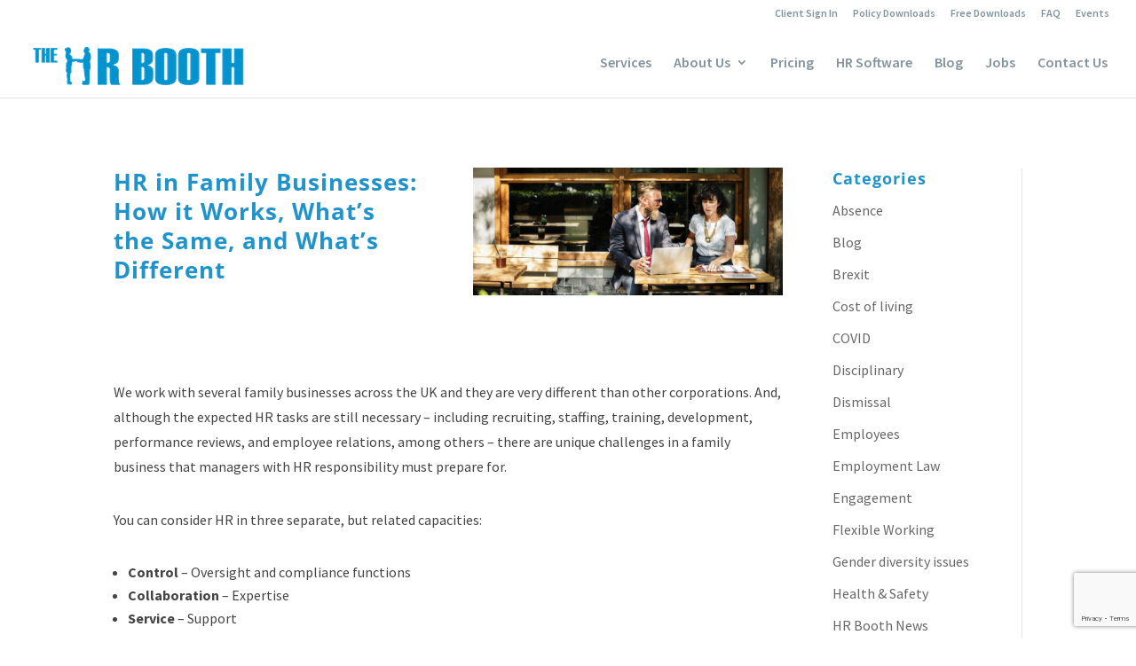

--- FILE ---
content_type: text/html; charset=utf-8
request_url: https://www.google.com/recaptcha/api2/anchor?ar=1&k=6Lfiux0sAAAAANVIZvjmuzPP9-ZgBq77kHr7ox_b&co=aHR0cHM6Ly93d3cudGhlaHJib290aC5jby51azo0NDM.&hl=en&v=PoyoqOPhxBO7pBk68S4YbpHZ&size=invisible&anchor-ms=20000&execute-ms=30000&cb=gcngilcl14ak
body_size: 48496
content:
<!DOCTYPE HTML><html dir="ltr" lang="en"><head><meta http-equiv="Content-Type" content="text/html; charset=UTF-8">
<meta http-equiv="X-UA-Compatible" content="IE=edge">
<title>reCAPTCHA</title>
<style type="text/css">
/* cyrillic-ext */
@font-face {
  font-family: 'Roboto';
  font-style: normal;
  font-weight: 400;
  font-stretch: 100%;
  src: url(//fonts.gstatic.com/s/roboto/v48/KFO7CnqEu92Fr1ME7kSn66aGLdTylUAMa3GUBHMdazTgWw.woff2) format('woff2');
  unicode-range: U+0460-052F, U+1C80-1C8A, U+20B4, U+2DE0-2DFF, U+A640-A69F, U+FE2E-FE2F;
}
/* cyrillic */
@font-face {
  font-family: 'Roboto';
  font-style: normal;
  font-weight: 400;
  font-stretch: 100%;
  src: url(//fonts.gstatic.com/s/roboto/v48/KFO7CnqEu92Fr1ME7kSn66aGLdTylUAMa3iUBHMdazTgWw.woff2) format('woff2');
  unicode-range: U+0301, U+0400-045F, U+0490-0491, U+04B0-04B1, U+2116;
}
/* greek-ext */
@font-face {
  font-family: 'Roboto';
  font-style: normal;
  font-weight: 400;
  font-stretch: 100%;
  src: url(//fonts.gstatic.com/s/roboto/v48/KFO7CnqEu92Fr1ME7kSn66aGLdTylUAMa3CUBHMdazTgWw.woff2) format('woff2');
  unicode-range: U+1F00-1FFF;
}
/* greek */
@font-face {
  font-family: 'Roboto';
  font-style: normal;
  font-weight: 400;
  font-stretch: 100%;
  src: url(//fonts.gstatic.com/s/roboto/v48/KFO7CnqEu92Fr1ME7kSn66aGLdTylUAMa3-UBHMdazTgWw.woff2) format('woff2');
  unicode-range: U+0370-0377, U+037A-037F, U+0384-038A, U+038C, U+038E-03A1, U+03A3-03FF;
}
/* math */
@font-face {
  font-family: 'Roboto';
  font-style: normal;
  font-weight: 400;
  font-stretch: 100%;
  src: url(//fonts.gstatic.com/s/roboto/v48/KFO7CnqEu92Fr1ME7kSn66aGLdTylUAMawCUBHMdazTgWw.woff2) format('woff2');
  unicode-range: U+0302-0303, U+0305, U+0307-0308, U+0310, U+0312, U+0315, U+031A, U+0326-0327, U+032C, U+032F-0330, U+0332-0333, U+0338, U+033A, U+0346, U+034D, U+0391-03A1, U+03A3-03A9, U+03B1-03C9, U+03D1, U+03D5-03D6, U+03F0-03F1, U+03F4-03F5, U+2016-2017, U+2034-2038, U+203C, U+2040, U+2043, U+2047, U+2050, U+2057, U+205F, U+2070-2071, U+2074-208E, U+2090-209C, U+20D0-20DC, U+20E1, U+20E5-20EF, U+2100-2112, U+2114-2115, U+2117-2121, U+2123-214F, U+2190, U+2192, U+2194-21AE, U+21B0-21E5, U+21F1-21F2, U+21F4-2211, U+2213-2214, U+2216-22FF, U+2308-230B, U+2310, U+2319, U+231C-2321, U+2336-237A, U+237C, U+2395, U+239B-23B7, U+23D0, U+23DC-23E1, U+2474-2475, U+25AF, U+25B3, U+25B7, U+25BD, U+25C1, U+25CA, U+25CC, U+25FB, U+266D-266F, U+27C0-27FF, U+2900-2AFF, U+2B0E-2B11, U+2B30-2B4C, U+2BFE, U+3030, U+FF5B, U+FF5D, U+1D400-1D7FF, U+1EE00-1EEFF;
}
/* symbols */
@font-face {
  font-family: 'Roboto';
  font-style: normal;
  font-weight: 400;
  font-stretch: 100%;
  src: url(//fonts.gstatic.com/s/roboto/v48/KFO7CnqEu92Fr1ME7kSn66aGLdTylUAMaxKUBHMdazTgWw.woff2) format('woff2');
  unicode-range: U+0001-000C, U+000E-001F, U+007F-009F, U+20DD-20E0, U+20E2-20E4, U+2150-218F, U+2190, U+2192, U+2194-2199, U+21AF, U+21E6-21F0, U+21F3, U+2218-2219, U+2299, U+22C4-22C6, U+2300-243F, U+2440-244A, U+2460-24FF, U+25A0-27BF, U+2800-28FF, U+2921-2922, U+2981, U+29BF, U+29EB, U+2B00-2BFF, U+4DC0-4DFF, U+FFF9-FFFB, U+10140-1018E, U+10190-1019C, U+101A0, U+101D0-101FD, U+102E0-102FB, U+10E60-10E7E, U+1D2C0-1D2D3, U+1D2E0-1D37F, U+1F000-1F0FF, U+1F100-1F1AD, U+1F1E6-1F1FF, U+1F30D-1F30F, U+1F315, U+1F31C, U+1F31E, U+1F320-1F32C, U+1F336, U+1F378, U+1F37D, U+1F382, U+1F393-1F39F, U+1F3A7-1F3A8, U+1F3AC-1F3AF, U+1F3C2, U+1F3C4-1F3C6, U+1F3CA-1F3CE, U+1F3D4-1F3E0, U+1F3ED, U+1F3F1-1F3F3, U+1F3F5-1F3F7, U+1F408, U+1F415, U+1F41F, U+1F426, U+1F43F, U+1F441-1F442, U+1F444, U+1F446-1F449, U+1F44C-1F44E, U+1F453, U+1F46A, U+1F47D, U+1F4A3, U+1F4B0, U+1F4B3, U+1F4B9, U+1F4BB, U+1F4BF, U+1F4C8-1F4CB, U+1F4D6, U+1F4DA, U+1F4DF, U+1F4E3-1F4E6, U+1F4EA-1F4ED, U+1F4F7, U+1F4F9-1F4FB, U+1F4FD-1F4FE, U+1F503, U+1F507-1F50B, U+1F50D, U+1F512-1F513, U+1F53E-1F54A, U+1F54F-1F5FA, U+1F610, U+1F650-1F67F, U+1F687, U+1F68D, U+1F691, U+1F694, U+1F698, U+1F6AD, U+1F6B2, U+1F6B9-1F6BA, U+1F6BC, U+1F6C6-1F6CF, U+1F6D3-1F6D7, U+1F6E0-1F6EA, U+1F6F0-1F6F3, U+1F6F7-1F6FC, U+1F700-1F7FF, U+1F800-1F80B, U+1F810-1F847, U+1F850-1F859, U+1F860-1F887, U+1F890-1F8AD, U+1F8B0-1F8BB, U+1F8C0-1F8C1, U+1F900-1F90B, U+1F93B, U+1F946, U+1F984, U+1F996, U+1F9E9, U+1FA00-1FA6F, U+1FA70-1FA7C, U+1FA80-1FA89, U+1FA8F-1FAC6, U+1FACE-1FADC, U+1FADF-1FAE9, U+1FAF0-1FAF8, U+1FB00-1FBFF;
}
/* vietnamese */
@font-face {
  font-family: 'Roboto';
  font-style: normal;
  font-weight: 400;
  font-stretch: 100%;
  src: url(//fonts.gstatic.com/s/roboto/v48/KFO7CnqEu92Fr1ME7kSn66aGLdTylUAMa3OUBHMdazTgWw.woff2) format('woff2');
  unicode-range: U+0102-0103, U+0110-0111, U+0128-0129, U+0168-0169, U+01A0-01A1, U+01AF-01B0, U+0300-0301, U+0303-0304, U+0308-0309, U+0323, U+0329, U+1EA0-1EF9, U+20AB;
}
/* latin-ext */
@font-face {
  font-family: 'Roboto';
  font-style: normal;
  font-weight: 400;
  font-stretch: 100%;
  src: url(//fonts.gstatic.com/s/roboto/v48/KFO7CnqEu92Fr1ME7kSn66aGLdTylUAMa3KUBHMdazTgWw.woff2) format('woff2');
  unicode-range: U+0100-02BA, U+02BD-02C5, U+02C7-02CC, U+02CE-02D7, U+02DD-02FF, U+0304, U+0308, U+0329, U+1D00-1DBF, U+1E00-1E9F, U+1EF2-1EFF, U+2020, U+20A0-20AB, U+20AD-20C0, U+2113, U+2C60-2C7F, U+A720-A7FF;
}
/* latin */
@font-face {
  font-family: 'Roboto';
  font-style: normal;
  font-weight: 400;
  font-stretch: 100%;
  src: url(//fonts.gstatic.com/s/roboto/v48/KFO7CnqEu92Fr1ME7kSn66aGLdTylUAMa3yUBHMdazQ.woff2) format('woff2');
  unicode-range: U+0000-00FF, U+0131, U+0152-0153, U+02BB-02BC, U+02C6, U+02DA, U+02DC, U+0304, U+0308, U+0329, U+2000-206F, U+20AC, U+2122, U+2191, U+2193, U+2212, U+2215, U+FEFF, U+FFFD;
}
/* cyrillic-ext */
@font-face {
  font-family: 'Roboto';
  font-style: normal;
  font-weight: 500;
  font-stretch: 100%;
  src: url(//fonts.gstatic.com/s/roboto/v48/KFO7CnqEu92Fr1ME7kSn66aGLdTylUAMa3GUBHMdazTgWw.woff2) format('woff2');
  unicode-range: U+0460-052F, U+1C80-1C8A, U+20B4, U+2DE0-2DFF, U+A640-A69F, U+FE2E-FE2F;
}
/* cyrillic */
@font-face {
  font-family: 'Roboto';
  font-style: normal;
  font-weight: 500;
  font-stretch: 100%;
  src: url(//fonts.gstatic.com/s/roboto/v48/KFO7CnqEu92Fr1ME7kSn66aGLdTylUAMa3iUBHMdazTgWw.woff2) format('woff2');
  unicode-range: U+0301, U+0400-045F, U+0490-0491, U+04B0-04B1, U+2116;
}
/* greek-ext */
@font-face {
  font-family: 'Roboto';
  font-style: normal;
  font-weight: 500;
  font-stretch: 100%;
  src: url(//fonts.gstatic.com/s/roboto/v48/KFO7CnqEu92Fr1ME7kSn66aGLdTylUAMa3CUBHMdazTgWw.woff2) format('woff2');
  unicode-range: U+1F00-1FFF;
}
/* greek */
@font-face {
  font-family: 'Roboto';
  font-style: normal;
  font-weight: 500;
  font-stretch: 100%;
  src: url(//fonts.gstatic.com/s/roboto/v48/KFO7CnqEu92Fr1ME7kSn66aGLdTylUAMa3-UBHMdazTgWw.woff2) format('woff2');
  unicode-range: U+0370-0377, U+037A-037F, U+0384-038A, U+038C, U+038E-03A1, U+03A3-03FF;
}
/* math */
@font-face {
  font-family: 'Roboto';
  font-style: normal;
  font-weight: 500;
  font-stretch: 100%;
  src: url(//fonts.gstatic.com/s/roboto/v48/KFO7CnqEu92Fr1ME7kSn66aGLdTylUAMawCUBHMdazTgWw.woff2) format('woff2');
  unicode-range: U+0302-0303, U+0305, U+0307-0308, U+0310, U+0312, U+0315, U+031A, U+0326-0327, U+032C, U+032F-0330, U+0332-0333, U+0338, U+033A, U+0346, U+034D, U+0391-03A1, U+03A3-03A9, U+03B1-03C9, U+03D1, U+03D5-03D6, U+03F0-03F1, U+03F4-03F5, U+2016-2017, U+2034-2038, U+203C, U+2040, U+2043, U+2047, U+2050, U+2057, U+205F, U+2070-2071, U+2074-208E, U+2090-209C, U+20D0-20DC, U+20E1, U+20E5-20EF, U+2100-2112, U+2114-2115, U+2117-2121, U+2123-214F, U+2190, U+2192, U+2194-21AE, U+21B0-21E5, U+21F1-21F2, U+21F4-2211, U+2213-2214, U+2216-22FF, U+2308-230B, U+2310, U+2319, U+231C-2321, U+2336-237A, U+237C, U+2395, U+239B-23B7, U+23D0, U+23DC-23E1, U+2474-2475, U+25AF, U+25B3, U+25B7, U+25BD, U+25C1, U+25CA, U+25CC, U+25FB, U+266D-266F, U+27C0-27FF, U+2900-2AFF, U+2B0E-2B11, U+2B30-2B4C, U+2BFE, U+3030, U+FF5B, U+FF5D, U+1D400-1D7FF, U+1EE00-1EEFF;
}
/* symbols */
@font-face {
  font-family: 'Roboto';
  font-style: normal;
  font-weight: 500;
  font-stretch: 100%;
  src: url(//fonts.gstatic.com/s/roboto/v48/KFO7CnqEu92Fr1ME7kSn66aGLdTylUAMaxKUBHMdazTgWw.woff2) format('woff2');
  unicode-range: U+0001-000C, U+000E-001F, U+007F-009F, U+20DD-20E0, U+20E2-20E4, U+2150-218F, U+2190, U+2192, U+2194-2199, U+21AF, U+21E6-21F0, U+21F3, U+2218-2219, U+2299, U+22C4-22C6, U+2300-243F, U+2440-244A, U+2460-24FF, U+25A0-27BF, U+2800-28FF, U+2921-2922, U+2981, U+29BF, U+29EB, U+2B00-2BFF, U+4DC0-4DFF, U+FFF9-FFFB, U+10140-1018E, U+10190-1019C, U+101A0, U+101D0-101FD, U+102E0-102FB, U+10E60-10E7E, U+1D2C0-1D2D3, U+1D2E0-1D37F, U+1F000-1F0FF, U+1F100-1F1AD, U+1F1E6-1F1FF, U+1F30D-1F30F, U+1F315, U+1F31C, U+1F31E, U+1F320-1F32C, U+1F336, U+1F378, U+1F37D, U+1F382, U+1F393-1F39F, U+1F3A7-1F3A8, U+1F3AC-1F3AF, U+1F3C2, U+1F3C4-1F3C6, U+1F3CA-1F3CE, U+1F3D4-1F3E0, U+1F3ED, U+1F3F1-1F3F3, U+1F3F5-1F3F7, U+1F408, U+1F415, U+1F41F, U+1F426, U+1F43F, U+1F441-1F442, U+1F444, U+1F446-1F449, U+1F44C-1F44E, U+1F453, U+1F46A, U+1F47D, U+1F4A3, U+1F4B0, U+1F4B3, U+1F4B9, U+1F4BB, U+1F4BF, U+1F4C8-1F4CB, U+1F4D6, U+1F4DA, U+1F4DF, U+1F4E3-1F4E6, U+1F4EA-1F4ED, U+1F4F7, U+1F4F9-1F4FB, U+1F4FD-1F4FE, U+1F503, U+1F507-1F50B, U+1F50D, U+1F512-1F513, U+1F53E-1F54A, U+1F54F-1F5FA, U+1F610, U+1F650-1F67F, U+1F687, U+1F68D, U+1F691, U+1F694, U+1F698, U+1F6AD, U+1F6B2, U+1F6B9-1F6BA, U+1F6BC, U+1F6C6-1F6CF, U+1F6D3-1F6D7, U+1F6E0-1F6EA, U+1F6F0-1F6F3, U+1F6F7-1F6FC, U+1F700-1F7FF, U+1F800-1F80B, U+1F810-1F847, U+1F850-1F859, U+1F860-1F887, U+1F890-1F8AD, U+1F8B0-1F8BB, U+1F8C0-1F8C1, U+1F900-1F90B, U+1F93B, U+1F946, U+1F984, U+1F996, U+1F9E9, U+1FA00-1FA6F, U+1FA70-1FA7C, U+1FA80-1FA89, U+1FA8F-1FAC6, U+1FACE-1FADC, U+1FADF-1FAE9, U+1FAF0-1FAF8, U+1FB00-1FBFF;
}
/* vietnamese */
@font-face {
  font-family: 'Roboto';
  font-style: normal;
  font-weight: 500;
  font-stretch: 100%;
  src: url(//fonts.gstatic.com/s/roboto/v48/KFO7CnqEu92Fr1ME7kSn66aGLdTylUAMa3OUBHMdazTgWw.woff2) format('woff2');
  unicode-range: U+0102-0103, U+0110-0111, U+0128-0129, U+0168-0169, U+01A0-01A1, U+01AF-01B0, U+0300-0301, U+0303-0304, U+0308-0309, U+0323, U+0329, U+1EA0-1EF9, U+20AB;
}
/* latin-ext */
@font-face {
  font-family: 'Roboto';
  font-style: normal;
  font-weight: 500;
  font-stretch: 100%;
  src: url(//fonts.gstatic.com/s/roboto/v48/KFO7CnqEu92Fr1ME7kSn66aGLdTylUAMa3KUBHMdazTgWw.woff2) format('woff2');
  unicode-range: U+0100-02BA, U+02BD-02C5, U+02C7-02CC, U+02CE-02D7, U+02DD-02FF, U+0304, U+0308, U+0329, U+1D00-1DBF, U+1E00-1E9F, U+1EF2-1EFF, U+2020, U+20A0-20AB, U+20AD-20C0, U+2113, U+2C60-2C7F, U+A720-A7FF;
}
/* latin */
@font-face {
  font-family: 'Roboto';
  font-style: normal;
  font-weight: 500;
  font-stretch: 100%;
  src: url(//fonts.gstatic.com/s/roboto/v48/KFO7CnqEu92Fr1ME7kSn66aGLdTylUAMa3yUBHMdazQ.woff2) format('woff2');
  unicode-range: U+0000-00FF, U+0131, U+0152-0153, U+02BB-02BC, U+02C6, U+02DA, U+02DC, U+0304, U+0308, U+0329, U+2000-206F, U+20AC, U+2122, U+2191, U+2193, U+2212, U+2215, U+FEFF, U+FFFD;
}
/* cyrillic-ext */
@font-face {
  font-family: 'Roboto';
  font-style: normal;
  font-weight: 900;
  font-stretch: 100%;
  src: url(//fonts.gstatic.com/s/roboto/v48/KFO7CnqEu92Fr1ME7kSn66aGLdTylUAMa3GUBHMdazTgWw.woff2) format('woff2');
  unicode-range: U+0460-052F, U+1C80-1C8A, U+20B4, U+2DE0-2DFF, U+A640-A69F, U+FE2E-FE2F;
}
/* cyrillic */
@font-face {
  font-family: 'Roboto';
  font-style: normal;
  font-weight: 900;
  font-stretch: 100%;
  src: url(//fonts.gstatic.com/s/roboto/v48/KFO7CnqEu92Fr1ME7kSn66aGLdTylUAMa3iUBHMdazTgWw.woff2) format('woff2');
  unicode-range: U+0301, U+0400-045F, U+0490-0491, U+04B0-04B1, U+2116;
}
/* greek-ext */
@font-face {
  font-family: 'Roboto';
  font-style: normal;
  font-weight: 900;
  font-stretch: 100%;
  src: url(//fonts.gstatic.com/s/roboto/v48/KFO7CnqEu92Fr1ME7kSn66aGLdTylUAMa3CUBHMdazTgWw.woff2) format('woff2');
  unicode-range: U+1F00-1FFF;
}
/* greek */
@font-face {
  font-family: 'Roboto';
  font-style: normal;
  font-weight: 900;
  font-stretch: 100%;
  src: url(//fonts.gstatic.com/s/roboto/v48/KFO7CnqEu92Fr1ME7kSn66aGLdTylUAMa3-UBHMdazTgWw.woff2) format('woff2');
  unicode-range: U+0370-0377, U+037A-037F, U+0384-038A, U+038C, U+038E-03A1, U+03A3-03FF;
}
/* math */
@font-face {
  font-family: 'Roboto';
  font-style: normal;
  font-weight: 900;
  font-stretch: 100%;
  src: url(//fonts.gstatic.com/s/roboto/v48/KFO7CnqEu92Fr1ME7kSn66aGLdTylUAMawCUBHMdazTgWw.woff2) format('woff2');
  unicode-range: U+0302-0303, U+0305, U+0307-0308, U+0310, U+0312, U+0315, U+031A, U+0326-0327, U+032C, U+032F-0330, U+0332-0333, U+0338, U+033A, U+0346, U+034D, U+0391-03A1, U+03A3-03A9, U+03B1-03C9, U+03D1, U+03D5-03D6, U+03F0-03F1, U+03F4-03F5, U+2016-2017, U+2034-2038, U+203C, U+2040, U+2043, U+2047, U+2050, U+2057, U+205F, U+2070-2071, U+2074-208E, U+2090-209C, U+20D0-20DC, U+20E1, U+20E5-20EF, U+2100-2112, U+2114-2115, U+2117-2121, U+2123-214F, U+2190, U+2192, U+2194-21AE, U+21B0-21E5, U+21F1-21F2, U+21F4-2211, U+2213-2214, U+2216-22FF, U+2308-230B, U+2310, U+2319, U+231C-2321, U+2336-237A, U+237C, U+2395, U+239B-23B7, U+23D0, U+23DC-23E1, U+2474-2475, U+25AF, U+25B3, U+25B7, U+25BD, U+25C1, U+25CA, U+25CC, U+25FB, U+266D-266F, U+27C0-27FF, U+2900-2AFF, U+2B0E-2B11, U+2B30-2B4C, U+2BFE, U+3030, U+FF5B, U+FF5D, U+1D400-1D7FF, U+1EE00-1EEFF;
}
/* symbols */
@font-face {
  font-family: 'Roboto';
  font-style: normal;
  font-weight: 900;
  font-stretch: 100%;
  src: url(//fonts.gstatic.com/s/roboto/v48/KFO7CnqEu92Fr1ME7kSn66aGLdTylUAMaxKUBHMdazTgWw.woff2) format('woff2');
  unicode-range: U+0001-000C, U+000E-001F, U+007F-009F, U+20DD-20E0, U+20E2-20E4, U+2150-218F, U+2190, U+2192, U+2194-2199, U+21AF, U+21E6-21F0, U+21F3, U+2218-2219, U+2299, U+22C4-22C6, U+2300-243F, U+2440-244A, U+2460-24FF, U+25A0-27BF, U+2800-28FF, U+2921-2922, U+2981, U+29BF, U+29EB, U+2B00-2BFF, U+4DC0-4DFF, U+FFF9-FFFB, U+10140-1018E, U+10190-1019C, U+101A0, U+101D0-101FD, U+102E0-102FB, U+10E60-10E7E, U+1D2C0-1D2D3, U+1D2E0-1D37F, U+1F000-1F0FF, U+1F100-1F1AD, U+1F1E6-1F1FF, U+1F30D-1F30F, U+1F315, U+1F31C, U+1F31E, U+1F320-1F32C, U+1F336, U+1F378, U+1F37D, U+1F382, U+1F393-1F39F, U+1F3A7-1F3A8, U+1F3AC-1F3AF, U+1F3C2, U+1F3C4-1F3C6, U+1F3CA-1F3CE, U+1F3D4-1F3E0, U+1F3ED, U+1F3F1-1F3F3, U+1F3F5-1F3F7, U+1F408, U+1F415, U+1F41F, U+1F426, U+1F43F, U+1F441-1F442, U+1F444, U+1F446-1F449, U+1F44C-1F44E, U+1F453, U+1F46A, U+1F47D, U+1F4A3, U+1F4B0, U+1F4B3, U+1F4B9, U+1F4BB, U+1F4BF, U+1F4C8-1F4CB, U+1F4D6, U+1F4DA, U+1F4DF, U+1F4E3-1F4E6, U+1F4EA-1F4ED, U+1F4F7, U+1F4F9-1F4FB, U+1F4FD-1F4FE, U+1F503, U+1F507-1F50B, U+1F50D, U+1F512-1F513, U+1F53E-1F54A, U+1F54F-1F5FA, U+1F610, U+1F650-1F67F, U+1F687, U+1F68D, U+1F691, U+1F694, U+1F698, U+1F6AD, U+1F6B2, U+1F6B9-1F6BA, U+1F6BC, U+1F6C6-1F6CF, U+1F6D3-1F6D7, U+1F6E0-1F6EA, U+1F6F0-1F6F3, U+1F6F7-1F6FC, U+1F700-1F7FF, U+1F800-1F80B, U+1F810-1F847, U+1F850-1F859, U+1F860-1F887, U+1F890-1F8AD, U+1F8B0-1F8BB, U+1F8C0-1F8C1, U+1F900-1F90B, U+1F93B, U+1F946, U+1F984, U+1F996, U+1F9E9, U+1FA00-1FA6F, U+1FA70-1FA7C, U+1FA80-1FA89, U+1FA8F-1FAC6, U+1FACE-1FADC, U+1FADF-1FAE9, U+1FAF0-1FAF8, U+1FB00-1FBFF;
}
/* vietnamese */
@font-face {
  font-family: 'Roboto';
  font-style: normal;
  font-weight: 900;
  font-stretch: 100%;
  src: url(//fonts.gstatic.com/s/roboto/v48/KFO7CnqEu92Fr1ME7kSn66aGLdTylUAMa3OUBHMdazTgWw.woff2) format('woff2');
  unicode-range: U+0102-0103, U+0110-0111, U+0128-0129, U+0168-0169, U+01A0-01A1, U+01AF-01B0, U+0300-0301, U+0303-0304, U+0308-0309, U+0323, U+0329, U+1EA0-1EF9, U+20AB;
}
/* latin-ext */
@font-face {
  font-family: 'Roboto';
  font-style: normal;
  font-weight: 900;
  font-stretch: 100%;
  src: url(//fonts.gstatic.com/s/roboto/v48/KFO7CnqEu92Fr1ME7kSn66aGLdTylUAMa3KUBHMdazTgWw.woff2) format('woff2');
  unicode-range: U+0100-02BA, U+02BD-02C5, U+02C7-02CC, U+02CE-02D7, U+02DD-02FF, U+0304, U+0308, U+0329, U+1D00-1DBF, U+1E00-1E9F, U+1EF2-1EFF, U+2020, U+20A0-20AB, U+20AD-20C0, U+2113, U+2C60-2C7F, U+A720-A7FF;
}
/* latin */
@font-face {
  font-family: 'Roboto';
  font-style: normal;
  font-weight: 900;
  font-stretch: 100%;
  src: url(//fonts.gstatic.com/s/roboto/v48/KFO7CnqEu92Fr1ME7kSn66aGLdTylUAMa3yUBHMdazQ.woff2) format('woff2');
  unicode-range: U+0000-00FF, U+0131, U+0152-0153, U+02BB-02BC, U+02C6, U+02DA, U+02DC, U+0304, U+0308, U+0329, U+2000-206F, U+20AC, U+2122, U+2191, U+2193, U+2212, U+2215, U+FEFF, U+FFFD;
}

</style>
<link rel="stylesheet" type="text/css" href="https://www.gstatic.com/recaptcha/releases/PoyoqOPhxBO7pBk68S4YbpHZ/styles__ltr.css">
<script nonce="425HHWtihgj1YzNiwsWMng" type="text/javascript">window['__recaptcha_api'] = 'https://www.google.com/recaptcha/api2/';</script>
<script type="text/javascript" src="https://www.gstatic.com/recaptcha/releases/PoyoqOPhxBO7pBk68S4YbpHZ/recaptcha__en.js" nonce="425HHWtihgj1YzNiwsWMng">
      
    </script></head>
<body><div id="rc-anchor-alert" class="rc-anchor-alert"></div>
<input type="hidden" id="recaptcha-token" value="[base64]">
<script type="text/javascript" nonce="425HHWtihgj1YzNiwsWMng">
      recaptcha.anchor.Main.init("[\x22ainput\x22,[\x22bgdata\x22,\x22\x22,\[base64]/[base64]/[base64]/[base64]/[base64]/[base64]/KGcoTywyNTMsTy5PKSxVRyhPLEMpKTpnKE8sMjUzLEMpLE8pKSxsKSksTykpfSxieT1mdW5jdGlvbihDLE8sdSxsKXtmb3IobD0odT1SKEMpLDApO08+MDtPLS0pbD1sPDw4fFooQyk7ZyhDLHUsbCl9LFVHPWZ1bmN0aW9uKEMsTyl7Qy5pLmxlbmd0aD4xMDQ/[base64]/[base64]/[base64]/[base64]/[base64]/[base64]/[base64]\\u003d\x22,\[base64]\\u003d\x22,\x22HC53wpo9TsKFbMK7HwDDj2nDvMKULsOkQMOvWsKMdmFCw5cowpsvw5xLYsOBw4vCt13DlsOZw43Cj8Kyw4DChcKcw6XCusO+w6/DiDZFTntuWcK+wp42dWjCjQ3DijLCk8KnO8K4w60YbcKxAsK4acKOYF9oNcOYNFFoPyHCmzvDtAV7M8Ovw6XDtsOuw6YaAWzDgFEAwrDDlC/Cs0BdwpHDmMKaHDbDg1PCoMOPAnPDnnrCs8OxPsO0b8Kuw53DrcKOwos5w4TCg8ONfBfCjSDCjVnCqVNpw6PDoFAFclgXCcOoZ8Kpw5XDmcKUAsOOwrUYNMO6wofDtMKWw4fDoMK+wofCoDfCqArCuG9LIFzDpyXChADCmcORMcKgQkw/JU/CmsOIPXzDgsO+w7HDscORHTIGwqnDlQDDj8Kyw65pw780FsKfHsKAcMK6NwPDgk3CmcO0JE5Yw6lpwqtFwqHDulsKYFc/JsO1w7FNWAXCncKQesKoB8Kfw5hRw7PDvBDClFnChRjDjsKVLcK7PWprEzJadcKhPMOgEcOFKXQRw4fCgm/DqcOzXMKVwpnCmcOtwqpse8KYwp3CsxXCqsKRwq3Cuwtrwptkw5zCvsKxw5bCrn3DmxIMwqvCrcKkw7YcwpXDjgkOwrDCs3JZNsOgMsO3w4dOw6d2w57Cj8OEAAlhw4hPw73CmnDDgFvDoHXDg2wjw4diYsKmX3/DjDkMZXIHR8KUwpLCqQB1w4/DkcOfw4zDhHtzJVUQw7LDskjDu3E/[base64]/DgwHDiwjCijYjw6zCsTzDjRLDncOOcFU1wrXDqxfDhzzCuMKjTyw5dcKlw6xZDS/[base64]/CmW8RXsKqbzMmw5nCsRxGccO4wqbChUzDozwcwopkwr0zMF/[base64]/DiMKEwr5KwpHDmMO6ZUfClMOZCSHDrF3CnsKiSQDCj8Orw7vDnmM5wpoqw7BoE8KDNnltaxAcw5JTwp3DqQo5EcOATsKlQ8ODw5PCjMOJKC3CrsOPWsKXM8KMwrk/w4tUwo/Ct8Okw5Zpwq7DrMKowokVwoDDo2XCsBsRwpgMwot/w67CkG5jc8Kjw4HDgsK5aX41bMK1wq5Bw5DCj1A7wrrDu8O3wrDDhcKKwqjCncKZPcKJwpttwrYNwrhiw5jCgC00w6fDvhzDmnDCowxtbsKBwqBTwoVQP8KGwpDDq8K+YDPCpwMrcl/CtMO9a8OkwrrDjyDDlExLJsO8w75Fw7MJEwQCwo/[base64]/DlsOlGMKvbMKcIjnCq2PDgsOTfh8RLWZaw7IMRnjDtsKWAMKUw7bDmQnCisKnwpnCksKowrTDjzDCnMKPU1PDosK+wqTDq8Ojwq7DisOsJCfCgGvDhsOow6vCjcO/bcK5w7LDk2w+DBM8WMOATGFXO8ONM8O2IlRzwrHCjcOyQMKed3wSwqTDmHU2wos0FMKSwq/[base64]/Dl39tKMOfwpprw5fDqHrCpAUPwrDCgcOJw6DCu8Kpw55iN1hUfx7CjjhZc8K7S0HDqsK2SRJcU8OuwrYZIgcwW8Ojw6jDiTTDhMOdVsOtfsO3L8Kcw7dUXwsfeQQZWC5owr3DrWshIgxVw65Ew4sGw4zDu2JeaRh/dH7CmcK/wp9eFxpDb8O2wrDDsGHDlsO+BHfDnRZwKBN+wonCiww2wqs5SkrCqMOKwqvCrRfCiBTDjCwhwrLDmMKDw5Ikw7NkQ1nCrcK6w5bDvMOCRcOgLsOawp0fw6wFLljDrsK7wq/ChABJfk7CnMONf8KKwqN5wo/CqXJHOsKQFsK2Z2XCrGcuMjzDgH3DocORwps8LsKRAMKjw41KPsKaB8OBw47CrHXCrcOOw6onQMOhSzsef8Opw6vCl8K+w5fCu38Iw6RKwrLCgWEbFzF+w4/[base64]/DisKrVMKDwoVJw708CXnChsKFPxBANxnCkXTDjMKPw4jCpcO7w7zClcOMT8KVwrfDliPDmwLDq0MZw67DhcK4WcKnIcK1AE8twrgowoIIXRPDqSd+w6fCsAnCkl5wwoPDgxjDhGlbw6HCvkIAw68hw6/DmBXDthhpw5nClEJDC1ZZYUbDrhU1FMO+TgTCj8OYacOqwr1VFcKKwqrCgMKEw6TCgg3Ctkg8MB4qMSclwr/CvD1JZyTCg1piwqnCqsOEw6BMKcOBw43CqWNwG8OpLg7Ck3/[base64]/DlEPDtcOUwp9LHjbCmFU1wrhKw7lAw7FhBMKOBw90wqLCssOVw6XDrjrCsivDo37CrVHDpgFjB8KVMwJMesOfw6TDonAiw4PCuFXDjsK3ecOmKXnCjsOrw7rCuTrClD0ww4rDiAgTcRRVwrkHT8ORNsKywrXCr2jCoTfCs8KTWcOhMAxDEwcYw4rCuMKDw6/Co0MdWgrDkSt8McObUjEvfTHDpWnDpQNdwoQQwok1ZsKVwrJzw5JfwpZaTcKacTR3RSrCr3/[base64]/cEAfwpUQwqbDrMKjw6PCksKuw64rwrZlPmfDhcK3wo/DqELCmsKjbMKUwrvDhcKnT8KcD8OqSRrDicKxS1fDr8KuCMOoWWvCsMOJX8Ovw5RJccKhw6DCjXt4w6oKWhFBwofDhD/CjsOMwpXDmsOSCF5JwqfCisOvw4nDvybCvgIHwrN/esOJVMO+wrHCs8KvwrzCs3vCtMOWcMK4esKlwqPDnzp9bkJGYsKIdsKeEMKuwr/DncOZw6Qow5tEw7XCuiIHwq7CrkvDvXjCnVnDpmcmw43Dj8KPMcK6wrZucAIIwprCjMOhBXjCtVVhwpY3w4JmN8K/[base64]/DmFIaHcOWwptLw6bDrAIBw6vDrhbCqcKuwqs8wrfDuwfDojpmw4BFTsKtw4DCrk7DkcKBwo3DucOBw74VIMOowrIVBMKWe8KvbsKqwq3Dpi14wrB3ZlkjDmgifA7DncK5HC7Dh8OcX8OBw6/[base64]/[base64]/dkXCinpjw7jCs8OQOjLCq8K+OcOdw5TDrjc7MsODwozCtDtBFMKOw4odw4xNw6HDgQLDoj0wI8KBw6Qjw6Uzw6gvaMOReB7Do8Kew7g/[base64]/DoFZXWR/ChWgFNsKow704w4HCqT8owoPDmDHCjcKPw47DocOIw5jCg8K1woR6Y8KlOTjCr8OCAcKXQsKCwr80w6vDnXAowrvDjnAvw7fDim9nTw/Dk2zCtsKBwrjDjsOEw5taCQppw7PCrsKfRMKSwoh+wpfDrcOmwqLDjMOwMMKjwr/DjF8Ow5cAVR4/w6o1UMOVXyFqw7Mzw7/Ct2Q8w7zDmcKLBHMnWQXDpRrCl8OLw4/CoMKuwrlACEVMwpLDkCHCgMKEd1l6wo/CvMKWw6I7KXZLw7vCnGjDnsKYw5cxHcKGbMKww6PDtGjDicKcwqVCw4piI8Oaw4NPfcKpw5bDrMKwwpXCiRnChsKywp0Xwqtsw5AyY8Ofw5ApwpHCmDIlJ3rCo8KDw6giaGYUw5vCuALCqsO/w5gww7jDhjTDhVxbRVbChmbDvn8MH0HDlSTCm8Kfwp7Dn8KMw6IPZMOIRsOxw4fDmB/CiEnCqk3DhxXDjinCssK3w5N8wotxw4RsYgHCrsOqwp/DnsKOwrTCoWDDocKjw7xrFQs0wpQFw5QeVS3Ci8Oaw7sIw7F8PjjDjMKkfMK9WHQfwoJtC2bCmMKGwqXDoMO4R3bClCLCiMO1cMKhKsOyw7/CiMOCXkkXwrPDu8KeAsOCRwXDmkHDosOXw5gceGvDnC3DscO5w5rDoxcDasOcw50Zw6wjwpQDSDFhBSA4w6/DugMKJ8KHwohrwoFAwpjCksKFw5vCiC0uwqonwrERSEZVwoldwqIYwo7DtDVPw73DusOkw6gjRcOHfcOQwoA6w4DCiADDisOaw7jDqMKFwo4NWcOIw40vX8OcwqDCjsKUwrZDPMKVwoxwwrrClSLCpMKcwp1+G8K/WXdkwprChsO6AsKiPEJIZsOIw7x1YsO6VMKBw7YsDwYUf8OZKsKUw5RfGMOtS8OHwqBPw73DsErDs8KBw7DCln7CssONF1zChsKWHMKkFsOTwo/[base64]/ASodwr4bw6TDiMO8wpx0VcK+FHVjGMOqFcKyWMKOwoZjw5N9W8OBJm1qwpXCm8Opwq/DvjpyY3/[base64]/CpBxVTBjDkTNPw480w4TCvUowwpcSPMOrCXJsHsOSw6kMwrFRcShOHsKvwo80WsKWIsKBYMKrRyLCvMK8w5ZJw6vDncObw4XCtMOFZCHChMKEKMOec8KaE1bChwbDiMOIwoDCkcOfw64/w73CvsOww4/ChMONZCRAGcK9wqFgw6vCjSFxWjvCrmgnasK9w6PDvsOkwo8VRsKUZcOXbsK7wrvCgjxPcsOawo/[base64]/CkMK7w4zCkMONwqbDiWTCnzzDrlPCkiHDhMKrB8KFwpAww618KEZdwpbCpFlJw50qIXhsw4tvGsKuAQvCoUl/wqArfMKhAsKEwoEyw7jDisOdfsOqD8OeXXo6w4LDvsKDQ2h7XMKHwrYTwqXDpyXDuH7Du8K5woERZSk7ZnUHwrFWw4ctwrZJw7pyMGIMNFvChhpiwrViwo1Ow5/ClMOAwrfDoBDCpcKzUizCm2vDk8KYwqxewqUqHiLCiMKzNwJbax9QHB/[base64]/DjRgiWMO3w6jCiMOAw4nDncKLfsOqwpzCssO0w7TCo1VFbMO4bVnDpsOQw5E9w4fDu8OxDsK3ZxnDvhDCpGpxw4nCjsKAw7JpOG5gFsKTMhbCncKjwqLDpFgtecOscBHCgVYBw53CssKiQybCoUhjw4TCtD/CunAKfhTCmE5wBThQAMKKw5DCgwTDlcKTB38Gwpo6woPCvRddLsK9CF/DonA1wrTCuFs9HMKVw5/Cpn1VWmzDqMKEDRlUWQ/[base64]/DkMK1wrjDmX3DsCxTXUjCvsOAZlpqwpEFw4xUwqzDoCFlFMKvRnQzb3/CjMKrwrTCr21Owps/NlUjGyNYw5tLACk5w7NQw4AaYyxCwrbDn8K5w6/[base64]/CosOfAsO/w7jDtMO6XRnDmzbDocKuwpQRbQE7w5g7wrxTwpvCkkDDnQQFBMOmWA5RwpPCgR3CgsOLdsKnKsOVAsKkw7PCp8KYw6VBNxZqw5HDiMOUw6jDncKPw68rbMK8fMOzw5JEwqjDsXjCucKdw43CpnzDi1M9ESrDucKew7pJw5fDpWzCncOXX8KnGMK5w6rDjcK6w5s/[base64]/CncKqPcOlw4DDvDLDmC3CrcOtPcKoYGtJw4zDhcOiwoDCoQs5w4LCusKEwrcuUcOHRsO9CMOBDARqdcKYw4PCrQx/[base64]/w63DuXR1w4Vfw4TDvMK/OcKQwoNQwqzDlQPCqGEGBUTCkmnCjRJiw68gw7QLbyHCk8Khw43ClsOQwpQtw5TDm8KNw5RowqpffcKlL8KkNMKOasOww5PCtcOIw5PClcK2LEY7LRF5wrDDgsOzCkjCqRNjL8OYKsO/[base64]/DjsOoS0Q/w78ZQMO1wrfDkMK6wq7CtcKCw7zDl8O/XcOAwoVowo7Cm1HDhcKCa8KMUcO/cBPDmkgSw4IydcOfwqvDgRYAw6EYG8OgDBvDuMOLwppMwrLCoVcFw6bCn059w47DnzMKwoMdw6RhOTPCi8OjJcOcw50uwrfClsKlw7vCnljDjMK0c8Khw6nDhMKBa8KiwqnCrjbDgcOLEl/Dk34AWMO6wpbCv8KSIhNjw5dPwqkvRSAEWMODwrXDoMKPwq7CnFLCjsKfw7p/NhDCiMK2YMKcwqzCnwozw73CpsOewoUXBMOJw4BlXMKPJwXCqMOoZy7DhEnDkA7DsSDDrMOvwpsAw7fDi09vDBZQw7DDn0TDlk1gI2BDUcKIf8O1aXDDusKcOnU/VQfDvnnDjMOLw4gjwr/Dk8KbwolYw703w4jDjArCr8KCUwbCpVzCt0wXw4rDgMOBw4htQcKDwpDCiUI3wqjCk8KgwqQjw4zCgV5tPcOtRnzDqMKLHMOzw5okw5gdNHjDq8KMe2DCpU8Vw7M4CcOtwrnCoyTCjMKvwr91w47DshYWw4I6wrXDk0/Dn0LDi8KEw43CggHDhcKHwobCg8ODwq1fw4XCshRpf09GwoFqUcKmfsKXLcOSwphZFC7CjVHDniHDlsK3AW/DpcOjwqbCg3Iiw6bDrMOyOi/Dh2BmWMOTbl7DoWAuMWxENcK4KWopZHTClFLDjXTCosKFw5vCq8KlbsKfMCjDt8OyfBVeOsKxwotVR0vCqnwZIcKUw4HCpMOaecO+wrzCpF/[base64]/DgcOxfQfCnMKoNFc7wpRTw6JXUMKqMsOGwrkAwqbDrcOjw58hwotLwq4uMwnDhUnClcKkDHRxw4LCjjPCp8KdwooJdMOPw5PCsWArZ8OEf1TCqMOUYsOew6Ivw5h3w5t6w4UvF8OkbAI/wpJsw6fClMONUXkpw4jDoGgWCsKJw5rCk8KCw6kzZ1XCqMKSQcOmMTXDsgDDtmnDqsKvKSfCnTDChkLDqsKLw5TCn1tLKXQkew0EY8OmOMKxw5/Ci1zDmkkow4nCmXp1ZHXDm0DDtMOxwq3CvEIFZsO9wpYqw5pLwoDDvsKEw5E5VcOsZwUKwpwkw6nDk8KhdQQpIWAzw4JZw6cnwpvChHTCg8KbwolrDMKxwofDgWHDiBvDuMKoHxbDjTNOKRbCgcK3bSgRZyrDmcO/CRlDb8OZw6RFMsOXw6vCkjjDm046w5kkJl1Gw7JAamXDjFDCggDDmMOYw7TCniUVH3jCqCNpw67CmsOBe2ReRxPDiBNUbcKMwo3DmGHDtRrDksOfwrjDvmzCsXnCvcK1wrDCu8KkFsOkw6FbcjZfAjLCgHDChDVuw6vDgMKRUx4/OsOgwqfCgBvCvAJkwp3Dj01HLcK4Ew/DnnDDi8K9csO9embCnsO5ScKCYsK/[base64]/[base64]/[base64]/DsMKNPltQEk7CqcKBDSdYLRY0w7s7w5nDmSjDgMOAWcKgZk3DqcOUNS3Dq8KNAhluw7PClHTDtcOuwp7Dr8KXwpUbw5TDi8OseADDmXPDkWMzwo41wp/Dgg5Pw5fCtA/ClRkaw5PDlSc6IsOSw43DjwXDnCVgwrcvw5DDqMKlw5ZcT3pyOcOqO8KnM8OiwrZ9w7/CjMKfw6QCFjsXS8OPIQgPC3kKwpnDsxjChDltQzwhw6rCozRBw5vCsy9bw7jDvHnDq8OJA8K8HU45wonCoMKEw6PDocOJw6PDpsOswrTDusKJwoDClUDCl2ofw4ZJwpTDk0/Dk8KxAHU6ThAjw5sOPSpawo0rfcOSA3p+eQfCr8Kmwr3DmcKewqRIw6hQwqVdcB/[base64]/CkMOsJX7DlMK6ZQfDq8KqwotsU1xJNCUkAjvCkcOqw6DDpVzCmcO/[base64]/DncOGwofDssObCAbDt1bDr8OdFsKtw6VjfxcvbhrCuX1+wrPDjmt/bsONwqvCh8OKDHg0woQdwqvDmA/[base64]/[base64]/[base64]/[base64]/Cl8Knw4vCum7DnmfDoBwlZ8OySVB6IB7DlD1eLEMewr3DpMOxNFk3fX3Cp8OuwrkFOTUmeA/CkcOPwqPDtcO0w7/CshXCocKSw6XCkwt+w4LDqcK5woDChsKWDXvDisK8w512w7Eew4fDuMORw7Qow6E2KFpAPsOtRw3Dgh7Dm8OLU8OEaMKHw7bDvMK/NsOzwoIfWMKvBR/Ctw8pw6QcdsOeRMKCVUE4w6YqMsOzF3LDpMOWWjrDvsO8PMOdbjHDnnFNCQLCmDvCuXZkNcOgO0l8w5/DnSXCjcO8wrIkw4dhwpHDqMO/w6p+aELDiMOMwo7DjUHDhsKDUcKCwrLDtRrCjgLDv8Orw5TCtxYIBMO3Ln3DvkbCtMOaw7LChTgAbGLCjGfDksO3KMK1w7LDpCPCo2nCugVXw5TCucKcc3PCox9+YB/DpMOtVsKmGC3CvmLDusK4AMKLFMOVwo/Dknl1wpHCtcK/C3Qhw47DlyTDgEdpwrNhwqrDsUNaHSTCt2jDhgIzInvDmwnDrHTCtSnChD0IGR51BGzDrCsWOWU+w5toZcOUWlI0cELDsHBawrNPAMKge8OhV0ZfQcO7wrTCvUhvcMKpcsOUUsONw6Ugw5Vbw67CoH8hwoV5wq/Coy/ChMOuUX/[base64]/DmcKvw55kCsO8LRQNwpUdQsK6w7nDsyYWwpLDr0Agwqwcw7bDlMO6wrvCisKKw4XCm01IwoTDsyd0DX3CqcKiw6BjC2VsUEvCqS3Dp3VBwrcnwqDDs2d+woPCsTTCpUjCiMKbSj7Dl17Dny0ffDnCvMKOcRFBw6/DuQnDjE7Dqw5awobDmMKHwqTDtDchw4gqTcOOdsOJw7TCrsOTe8O6YsOIwovDk8KfJcK+IsOIJsOnwovCm8OJw50ww5DDoXoEwr09wqIjw4wdwrzDuAnDnD/[base64]/CqsK5wqs0w7dUC8KbNgbCu8K4w4Y5wqjCt0rCoEIaw6fDmGBLVMKVw57Ci31rwrcQBsKtw71LAC9tXjdQe8K2TV4wWsOVw48VaFNJw5lywo7DvMK8RMOYw6XDhT3DpMK1PMKgwocVS8KRw6JPwplLXcOvY8O/[base64]/CrgcCw5dVwprDmCdjG8O4ThTDu8KKwo5+dBYtdMKSwpQNw5PCosO9woIUwr/[base64]/ChmNRwpTDssOnXCDCjcO3wp1OwqDDuDPCiHHDmMKRw4gNwrHCrEHDtcOYwoYVFcOsUnTDhsK3w51dZcKyIMK5woxqw6kiTsOiw5d2w4IYP03CpiJJw7pGeQDCrylZABbCnjbClmcZwq86wpDDvlRCVsO/bMK+BirDosOawqnCj2pvwpbDn8O2E8KsI8ObaAYkw6/DgsKIIcKVw5E2wo8dwrfCrQXCik9+bH4yXcOiw4sSM8Kcw6nCi8KAw4obSjEXwrbDtx3DlMKrQF9EHE7Cuy/DvAMleHd2w7/DsjFefcKVXcKyJgDDk8OTw7DDuhDDtcOEP0fDhMKlwrh/w74IQ2VTShnDrcO7DsKBQWZJMsOMw6VRw43DiSLDnnsmwpHCoMOxC8OJDCbCkC9rwpR5wrPDjMKJa0rCuGN2C8Oawo3DicObQ8OAw4jCqEvDiAkUVMKRdiFqf8KfU8K7wownw6EuwrnDmMKbwqHCklADwp/[base64]/Dn8OQwpt2w58COMOawp/DpnZTA8K/woZlTiTCjwB7wpjDmwzDrsKdQ8KnOsKGIcOsw4MQwqTCn8OMCMOQwqfCssOoST84w4UEwr/CnsKCQMKswqk6wpDDm8Khwqt8QF7CjcKRVMOyGsOoU2JZw6J2TnInwprDmMK5w6JNF8K8KsO4AcKHwpnDgVLCuT1Vw5zDmcOuw7vDriHCjEcbw440ZDfCtgowVsKew5AJw5nDscKoTDBECMOqA8OPwr7DvsK+w5nCp8OADz/DuMOpZcKHw7bDljnCo8KzL3ZRwqc8wr7DusKEw4cUFcKUR0jDkcKdw6DDslzDjsOqTcOKwohxLhggLRNxOxBywpTDscK4cXppw6XDix4Nw55gFcOywp3CocOdw4PCnFYMdBIBaShsF2hNw7/DnCcvKsKLw4VUw5HDpQt4ScO/IcKucMKowofCj8OfQUFaUwbDn1c0N8ORIFzChiBGwoDDqMOZQcK/w57DtU3CmMK3wqlAwo5SSsKAw5jDqcOew6J4w4vDucKDwo3DsgnCthrCsnXCi8KTw47CigLCt8Orw5jDicK+L2wgw4ZAwqVPT8OWQwzDq8KAJ3bDoMK1cTHChhnDpsKTNsOPTmEkwp/CnEUtw5ggwr0jwqvCrwvDksOtScKEw70pFzQdDsKSXcKBIzfDtyFSwrADSEcww4HCr8KnO0bCo2bCpsKFEkDDp8OWVRVyP8Kfw5bCn2VCw5nDhMOZw5vCvlY3f8O7Zx8zawAaw4YXMGtVY8Oxw6RAAS1mQUTDgsOnw5vDlsK8w4NUIBcswqzDij/CljfDrMO5woUnNMOVESldw654EMKJwohkNsOAw5E8wpHDp07CusO2SsOdX8K1N8KgWMOAbcOSwrMUHyDDh3DDsBcuw4ZXwogzZ3lnGsOBJcKSJ8OwW8K/bsOIwoXCt2nClcKYw6kMYsOuFcK/wr4rd8KmZsO5w67DsRU4w4IWcR3CgMKFWcKPT8Orw6pBwqbDt8O4PgJiSMKYI8OeRcKPNix4G8Kzw5PCrB7DosOjwrN+McK/Gl06N8KSwpLChsK0fcOYw4cTI8Ocw5UPUHfCllXDjMOaw492BsKywrQuPwQCwrxkL8KFO8OFw6sQP8KbPS0swovCiMKuwoFZw4PDrMK1AGvCnWDCpGcOPMK1w6YswpvCtlI4FUkxNDgowqguHW5QCcO+P2Y8E07Ci8KoJ8KLwp/DiMOXw4HDkQUAA8KIwprDuklFPsOxw4JdClbCjQZgYl8fw5/DrcOYwo7DtE/[base64]/CscKjAsKFw7Etw7zDkA4kbgPChMKaGENmH8OWGShMGUzDhQfDrMKDw4LDpwQ0Fz40cwbCrcObXMKIXjU5wr8QM8OKw41WV8K4O8OSwogcAUpiworDsMOpWx7Dl8KYw51ww4XDuMKyw4fDrkjDvsKywppDM8KPR1zCtMOEw6jDjQYgP8OJw4d/worDvQEjw53DpMKww5PDpcKpw4Aewp/Cm8OHw55uKzFxIVMWbg7ClRtHQGsBXykPwr4rwppKbcKWw7cHPjLDmsO5HsKgwoUww68pw6HCjcKZZRNNDlbDuHMAwozDsSMGwpnDtcOUQMK8DD7DrcOySBvDq04Ge1/[base64]/Dvz7Cv8KHw4dgcSnDgcKZSMKKA8OmQRhUJjdWARLChsKgw7LDojrDt8K3w6l9CcK+wrMdBsOoS8KZGsKgBQnCumnCscKyJ0XDvMKBJhk3CcKqDDxlV8KrLA/DocOqw7o+wo/[base64]/CksK/[base64]/b3U7wpdnw4Q/w7nDq2k5M27DsxtFY1Ndw51/LA8EwollZynDtMKEDyoJFQgSw5rCmBBqUMKlw4Mkw7HCmsOLHSpHw4/DmDlQw6cWAVfChmpHNcKFw7w3w6rCvsOiVsOuDwnCvHRywpnCvsKYS3Vew4HCrkIXw5XCjnbDmsKSwqQLNsOSw714fMKxJFPDtW4Tw59jw5MtwoPCtHDDqsKDLnvDlRTDtF3DqCnChh0HwoYzAlDDvmjDuwk1IsKcwrfDrcK7Cg/DjhF7w5zDvcO0wrJAEW3DrcKkaMKlDsOVwrdLMBHCk8KtQhLDisKlAXNnacOwwp/Coi/CkMKqw4/ChXrCiDgKworDk8KMc8Kyw4TCiMKYw7nCk0/DhSA/[base64]/DpU9YwoxVw4/DqMK7w7jCiShWw5fCn8OPCMKww4XCrcO6w4Y7QDccDsO3TsO5DicWwpc+J8OowqnDvT8eBg/[base64]/CpznCs8KoX8OIw43CiCsYJsKxwqNNR8OufRlHbcK2w5Qrwpxiw43DkWFAwrrDnHZJQyc+IMKNUDUTPEPCoHlWTkwPZSlNQRXDu2/DgQfCqG3ChMKmCkXClXzCslt5w6PDpwIkw4g5w6XDqlfDvkF9U0zCpHUzwoTDm3/DqMOYdWjDoGtfw6smNkfChsOqw75Lw53CmwgoHBYUwoYTdMOdGU7CkcOpw7JrQMKkGcKlw78TwrJawoUEw67DlsOHQGTCrh7CksK9Q8Kcw5pMw7PCtMO/w53DpCTCo1nDrDc4HcKswpQYw50Iw6tEI8OhRcK/[base64]/DkBvDtUEbw4bCucKoW8Kzw73DucOmw70QwqM2w7/[base64]/Cjytbw4QuTMOlwofDmi3Dq8KpAy/CrcKEw6zDisOVfsKIwrnCt8OTw7PCoGDCk2AqwqPCn8OSwp0fw4Euw7jCl8K+w70mccO9LcKyZcK0w43Dq1cyRUwvwrjCpikIwrHCscOEw6REL8K/w7dKw43CqMKUwp9Tw6QZHh8ZAsOVw7RNwotIW1vDscK2PQUcw6QNT2LCicOGwpZlLsKFwq/Dul08wo9Ow7XChmnDkkU+w7HDoTZvInxCEi9xXsKSwqYxwoMuAsOFwpAvw4VocQHCkMKAw7FAw7pYLsO2w6XDvDsQw6nDqH7CnRB/B3Npw50OXsKlNMK4w5xcw50DAcKEw5jCqk7CkTXCrsOXw4DCjMOnaifDiizCsztpwq0Zw4AZOgwFwo/DpsKNP0h3ZcOUw5N/MGUfwpROQ2nCtEMIQcO7wpBrwpUfPcOGasKADRsvw7PCtT57MxETeMO0w4QdUcKTwovCnQQkw7zChMOXw4sQw7lhwqrDl8KiwoPCrcKaJVbDncOJwoNAwowEwphRw7R/UcOMa8Kxw5Q5w7xBCCHCrzzCl8KbbcKjZR0nwp4uTMK5SjnCvjouRsOHJcO2TcKhY8Ksw6fDu8OFw7PChsK/DsOXb8Osw6PCsnwawpzDhRHDi8KtTw/[base64]/DuUBjwpROw4Nww6vDug/DrcKow7rCmcOAw6PCuQMVa8KCfMKCwpt1esK/w7/[base64]/[base64]/DghDDv8OHMsO4GiLDuBZnHsKmw4zDksKpwo7CmDJ1f1/Dj1bCvsOew4vDkC/CpRzCjsKiTGXDplbDuQbDtBPDjkXDucK/wrMWW8KJT33CllsqGTHCr8K0w5VAwpgNZMO6wqFiwpzCscO0w7A2wrjDpsKpw4LCk17DsDsww7nDow3Crwc3FkFtKi1YwoNxHsOJwrsmwr9awqDDv1TCtDVnXzJewovDkcOOPVV7wpzDmcKpwp/Ch8KfZSHChcKHZBDCuSTDvwDDrcOBw7vCq3Fzwr47YQxWBcKAIkbDj0YMBW3DpMKwwp7DksO4WwLDl8O/w6g4PsK9w5bDh8O+w6vCi8KZd8OawrVxw6o1wpHCicKvwrLDiMKIwrbDscKswrDCnwFOLwfCqcO8RsKjOGdZwo5wwpHCgcKUwoLDp2zCmMK7wqnDmgcIBUABbHjCiVLDnMO2wpl/wpY9MMKLwpHChcKBwp45w7Bfw4ACwrd5wqN/UcOwHsKVO8OeSsKUw7Q1DcOAQ8OVwqXDlyfCksOOL3PCr8Oow7lCwoR5VFJcSCLCmGROwqDCkcOMfm4eworCnw/DnRETNsKpZFp5QBAQccKEZFF4HMOCMsKZeEnDmMO1R2/DjMKXwr4KexvCvcO6w6vDrEvDhz7Cp25awqTDv8KidMKZUsKmJh7DmcKOfMKUwrvDhy3DumxmwoPDrcKawprCqDDDpTnDl8OON8KTG1dfEsKRw43DusKjwps2wpnDqsO9YsOnwqpvwoRGdiDDjsKtw5A7DDVHw4UBBBDCnn3CrB/Ctkpkw6IIeMKXwo/[base64]/Co8Oow4zDncOsUjQlw5ovw4XCh8KwMMKhHcOJb8KFMMK3G3tKwpEgQTwbKTPCiGxaw5LDtQFxwqRLMwBvcMOiXsKRwqABDMK2Fwdmw6gjK8Ovw6sTRMOTw4hBw6UiKxrDicOFwqFebsOrwq1TcsOWWiPCvErCokjCsi/CqBbCvAlNY8O7QsOGw4w2JBhhKMK0wq7DqQs1XsOswr1GXsKSP8OFw402wq0Iw7cOw4vDiBDCgMOzTcKkKcObOQnDpcKtwoNzDDbDk3ZUw4ppw4jCrGlEwrEJTXYda2XCkgYtKcK1OsKGw4x8dMOPw5/[base64]/[base64]/b8KTwpDDoSoiacO8w7HDr8KUw6zDs0bCpFd4CcK4O8OtK8OWw5/ClcOZUiVIwoTDkcORfDdwB8OAOHbCu3ZYw5lvcVs1RcK0ch7DhkPCvMK1OMOlY1XCukBqNMK0OMOfwo/CqHJkJMOXwo/[base64]/D0XDscO+DBnDoWJxTsK7PkbCvnLCkXPDtQtsAsOfLsO0wq/Co8KKw77DocKuTsK8w6/ClFvDgkLDlTdRwr9lw5BPwr9aBMOXw6rDvsOBXMK2wojCogzDlMKzbMOrwq7CocK3w7zCnsKBw7hywrsrw4FVbwbCu13Do1oKV8KLfMKgQ8Kjw77Cnip4w7BbTgjCll4nw60CAi7DncKAw4TDicKQwonCmSN/w6LCmcOlWcOSw7lyw4EdEcKVw7tfOsKNwoLDh1bCvcKbw4jDmCUtIsKNwqxTICrDvMKUFQbDpsOqA0dTVCTCj33Cgkhmw5QnbsKhf8OGw7jDk8KOUFTDnMOlwr7DncKiw7Vbw5N9QMKswrrCm8K1w4bDtVfDvcKAeAQqRS7DhcOJw6R/[base64]/CscOJN8OKw4DDr8OmOcO6w7p5wojCqMOaw5MUw5F2O8OfcT8kw45MWsOiw6NOwocxwpPDj8Kdwp/DjA/CmMO/UMKYNSt4dFtRQ8OOR8O7w7FXw5TDqcOWwr/CoMKow53Cu20TchE5SidAJAt/w4fDksKMVMOBCA3Ch0/[base64]/[base64]/[base64]/Cpgs+w6NVWXtDw7kZw5UKK2nDoDrCpMKJw73CvG7ClMKlMsOrHGw1N8KRM8Owwr/[base64]/[base64]/ccKyH8Ksw63DiDrCrGnDosK9w7UWwotJOsKdw7vCjT/CkxXDnHvDhRLDkyLCrxnDnCcWAUDDqwBYYBx9IcKcezbDmsOOwqbDocKfwoVRw5srw4PDlE/Cgjx2T8KVJDsoaxvDl8OOVi7DhMOzw67CvyBYfAbCqsKdw6ARdcK5w4MewqENecO0Mjh4OMOPw5U2HVA/w64XfcO3w7Izw5d6A8O6ZxXDisO0wr8fw5bDj8KULMKuwpdPSMKVUVbDuHjDlmfChVZRw6kPQU12Hx7DvwYUacOuwoIfwofCoMO6wrnDhE0xBsKOZsOMWnshMsOtw4Mvwr/CqC5IwrMzwowZwpfCkxt1KC5zEcKjw4LDu3DCmcK/wpXCngHChHjCgGcgwr/DqxxIwrrDkhkAc8OvNxcgOsKbWMKWGAjCqcKIHMOiw5DDi8K6FUlVwoxwVRE0w5ZQw6HDjcOmw5nDkDLDhsKQw7daZ8KNT1nCrMO5cnVdwrfCmRzCisKfJsKldFl1fRPCp8OawoTDt0/[base64]/F8OMw5IWJMOxw4rDvgByJlIXw7BgfnzDkwhAwqfDisO/wq43wofCi8O+w4zCsMOBGUDCtTPCkzfDh8K7wqUYacKYBMKiwqlnGA3CqG3ClVJpwqZ9OyvCncK4w6DDjwkLLHJBwrZvwqV/w4NKKy7DsUrDhgRiwpJ8wrp8w4VlwovDmVPDr8OxwqTCpsKLKyUsw7/[base64]/DpMKMwqvCtsOOOGEPIF9VK8OAwqVpwrRKwr7Dj8Obw4LDtkh2w4A1wofDi8OfwpfCgcKfJk44wogPJSw/[base64]/ClEvDlcKrw7DDocKRR8Kuw5xMA8ODw4rCrcOuRgnDpnnCtyh6woXDnQbCvsK/[base64]\x22],null,[\x22conf\x22,null,\x226Lfiux0sAAAAANVIZvjmuzPP9-ZgBq77kHr7ox_b\x22,0,null,null,null,1,[21,125,63,73,95,87,41,43,42,83,102,105,109,121],[1017145,739],0,null,null,null,null,0,null,0,null,700,1,null,0,\[base64]/76lBhnEnQkZnOKMAhmv8xEZ\x22,0,0,null,null,1,null,0,0,null,null,null,0],\x22https://www.thehrbooth.co.uk:443\x22,null,[3,1,1],null,null,null,1,3600,[\x22https://www.google.com/intl/en/policies/privacy/\x22,\x22https://www.google.com/intl/en/policies/terms/\x22],\x22RAUDfNj9xWOaClDNCtVB7pQ1GJF7c556+pAdm5hDq1I\\u003d\x22,1,0,null,1,1769438742179,0,0,[235,136,32],null,[161],\x22RC-qJAEHbKd0axjAQ\x22,null,null,null,null,null,\x220dAFcWeA6DKT9X1a_e93_99Vj7nhcY_hKZIwgf-p0UBLg14ubv0MDSmMmxFagvI3W7qpIRP9F9nwewK1LzbXm2rj8YfLF3pu3eWA\x22,1769521542078]");
    </script></body></html>

--- FILE ---
content_type: text/html; charset=utf-8
request_url: https://www.google.com/recaptcha/api2/anchor?ar=1&k=6Lfiux0sAAAAANVIZvjmuzPP9-ZgBq77kHr7ox_b&co=aHR0cHM6Ly93d3cudGhlaHJib290aC5jby51azo0NDM.&hl=en&v=PoyoqOPhxBO7pBk68S4YbpHZ&size=invisible&anchor-ms=20000&execute-ms=30000&cb=fhec9335vksj
body_size: 48298
content:
<!DOCTYPE HTML><html dir="ltr" lang="en"><head><meta http-equiv="Content-Type" content="text/html; charset=UTF-8">
<meta http-equiv="X-UA-Compatible" content="IE=edge">
<title>reCAPTCHA</title>
<style type="text/css">
/* cyrillic-ext */
@font-face {
  font-family: 'Roboto';
  font-style: normal;
  font-weight: 400;
  font-stretch: 100%;
  src: url(//fonts.gstatic.com/s/roboto/v48/KFO7CnqEu92Fr1ME7kSn66aGLdTylUAMa3GUBHMdazTgWw.woff2) format('woff2');
  unicode-range: U+0460-052F, U+1C80-1C8A, U+20B4, U+2DE0-2DFF, U+A640-A69F, U+FE2E-FE2F;
}
/* cyrillic */
@font-face {
  font-family: 'Roboto';
  font-style: normal;
  font-weight: 400;
  font-stretch: 100%;
  src: url(//fonts.gstatic.com/s/roboto/v48/KFO7CnqEu92Fr1ME7kSn66aGLdTylUAMa3iUBHMdazTgWw.woff2) format('woff2');
  unicode-range: U+0301, U+0400-045F, U+0490-0491, U+04B0-04B1, U+2116;
}
/* greek-ext */
@font-face {
  font-family: 'Roboto';
  font-style: normal;
  font-weight: 400;
  font-stretch: 100%;
  src: url(//fonts.gstatic.com/s/roboto/v48/KFO7CnqEu92Fr1ME7kSn66aGLdTylUAMa3CUBHMdazTgWw.woff2) format('woff2');
  unicode-range: U+1F00-1FFF;
}
/* greek */
@font-face {
  font-family: 'Roboto';
  font-style: normal;
  font-weight: 400;
  font-stretch: 100%;
  src: url(//fonts.gstatic.com/s/roboto/v48/KFO7CnqEu92Fr1ME7kSn66aGLdTylUAMa3-UBHMdazTgWw.woff2) format('woff2');
  unicode-range: U+0370-0377, U+037A-037F, U+0384-038A, U+038C, U+038E-03A1, U+03A3-03FF;
}
/* math */
@font-face {
  font-family: 'Roboto';
  font-style: normal;
  font-weight: 400;
  font-stretch: 100%;
  src: url(//fonts.gstatic.com/s/roboto/v48/KFO7CnqEu92Fr1ME7kSn66aGLdTylUAMawCUBHMdazTgWw.woff2) format('woff2');
  unicode-range: U+0302-0303, U+0305, U+0307-0308, U+0310, U+0312, U+0315, U+031A, U+0326-0327, U+032C, U+032F-0330, U+0332-0333, U+0338, U+033A, U+0346, U+034D, U+0391-03A1, U+03A3-03A9, U+03B1-03C9, U+03D1, U+03D5-03D6, U+03F0-03F1, U+03F4-03F5, U+2016-2017, U+2034-2038, U+203C, U+2040, U+2043, U+2047, U+2050, U+2057, U+205F, U+2070-2071, U+2074-208E, U+2090-209C, U+20D0-20DC, U+20E1, U+20E5-20EF, U+2100-2112, U+2114-2115, U+2117-2121, U+2123-214F, U+2190, U+2192, U+2194-21AE, U+21B0-21E5, U+21F1-21F2, U+21F4-2211, U+2213-2214, U+2216-22FF, U+2308-230B, U+2310, U+2319, U+231C-2321, U+2336-237A, U+237C, U+2395, U+239B-23B7, U+23D0, U+23DC-23E1, U+2474-2475, U+25AF, U+25B3, U+25B7, U+25BD, U+25C1, U+25CA, U+25CC, U+25FB, U+266D-266F, U+27C0-27FF, U+2900-2AFF, U+2B0E-2B11, U+2B30-2B4C, U+2BFE, U+3030, U+FF5B, U+FF5D, U+1D400-1D7FF, U+1EE00-1EEFF;
}
/* symbols */
@font-face {
  font-family: 'Roboto';
  font-style: normal;
  font-weight: 400;
  font-stretch: 100%;
  src: url(//fonts.gstatic.com/s/roboto/v48/KFO7CnqEu92Fr1ME7kSn66aGLdTylUAMaxKUBHMdazTgWw.woff2) format('woff2');
  unicode-range: U+0001-000C, U+000E-001F, U+007F-009F, U+20DD-20E0, U+20E2-20E4, U+2150-218F, U+2190, U+2192, U+2194-2199, U+21AF, U+21E6-21F0, U+21F3, U+2218-2219, U+2299, U+22C4-22C6, U+2300-243F, U+2440-244A, U+2460-24FF, U+25A0-27BF, U+2800-28FF, U+2921-2922, U+2981, U+29BF, U+29EB, U+2B00-2BFF, U+4DC0-4DFF, U+FFF9-FFFB, U+10140-1018E, U+10190-1019C, U+101A0, U+101D0-101FD, U+102E0-102FB, U+10E60-10E7E, U+1D2C0-1D2D3, U+1D2E0-1D37F, U+1F000-1F0FF, U+1F100-1F1AD, U+1F1E6-1F1FF, U+1F30D-1F30F, U+1F315, U+1F31C, U+1F31E, U+1F320-1F32C, U+1F336, U+1F378, U+1F37D, U+1F382, U+1F393-1F39F, U+1F3A7-1F3A8, U+1F3AC-1F3AF, U+1F3C2, U+1F3C4-1F3C6, U+1F3CA-1F3CE, U+1F3D4-1F3E0, U+1F3ED, U+1F3F1-1F3F3, U+1F3F5-1F3F7, U+1F408, U+1F415, U+1F41F, U+1F426, U+1F43F, U+1F441-1F442, U+1F444, U+1F446-1F449, U+1F44C-1F44E, U+1F453, U+1F46A, U+1F47D, U+1F4A3, U+1F4B0, U+1F4B3, U+1F4B9, U+1F4BB, U+1F4BF, U+1F4C8-1F4CB, U+1F4D6, U+1F4DA, U+1F4DF, U+1F4E3-1F4E6, U+1F4EA-1F4ED, U+1F4F7, U+1F4F9-1F4FB, U+1F4FD-1F4FE, U+1F503, U+1F507-1F50B, U+1F50D, U+1F512-1F513, U+1F53E-1F54A, U+1F54F-1F5FA, U+1F610, U+1F650-1F67F, U+1F687, U+1F68D, U+1F691, U+1F694, U+1F698, U+1F6AD, U+1F6B2, U+1F6B9-1F6BA, U+1F6BC, U+1F6C6-1F6CF, U+1F6D3-1F6D7, U+1F6E0-1F6EA, U+1F6F0-1F6F3, U+1F6F7-1F6FC, U+1F700-1F7FF, U+1F800-1F80B, U+1F810-1F847, U+1F850-1F859, U+1F860-1F887, U+1F890-1F8AD, U+1F8B0-1F8BB, U+1F8C0-1F8C1, U+1F900-1F90B, U+1F93B, U+1F946, U+1F984, U+1F996, U+1F9E9, U+1FA00-1FA6F, U+1FA70-1FA7C, U+1FA80-1FA89, U+1FA8F-1FAC6, U+1FACE-1FADC, U+1FADF-1FAE9, U+1FAF0-1FAF8, U+1FB00-1FBFF;
}
/* vietnamese */
@font-face {
  font-family: 'Roboto';
  font-style: normal;
  font-weight: 400;
  font-stretch: 100%;
  src: url(//fonts.gstatic.com/s/roboto/v48/KFO7CnqEu92Fr1ME7kSn66aGLdTylUAMa3OUBHMdazTgWw.woff2) format('woff2');
  unicode-range: U+0102-0103, U+0110-0111, U+0128-0129, U+0168-0169, U+01A0-01A1, U+01AF-01B0, U+0300-0301, U+0303-0304, U+0308-0309, U+0323, U+0329, U+1EA0-1EF9, U+20AB;
}
/* latin-ext */
@font-face {
  font-family: 'Roboto';
  font-style: normal;
  font-weight: 400;
  font-stretch: 100%;
  src: url(//fonts.gstatic.com/s/roboto/v48/KFO7CnqEu92Fr1ME7kSn66aGLdTylUAMa3KUBHMdazTgWw.woff2) format('woff2');
  unicode-range: U+0100-02BA, U+02BD-02C5, U+02C7-02CC, U+02CE-02D7, U+02DD-02FF, U+0304, U+0308, U+0329, U+1D00-1DBF, U+1E00-1E9F, U+1EF2-1EFF, U+2020, U+20A0-20AB, U+20AD-20C0, U+2113, U+2C60-2C7F, U+A720-A7FF;
}
/* latin */
@font-face {
  font-family: 'Roboto';
  font-style: normal;
  font-weight: 400;
  font-stretch: 100%;
  src: url(//fonts.gstatic.com/s/roboto/v48/KFO7CnqEu92Fr1ME7kSn66aGLdTylUAMa3yUBHMdazQ.woff2) format('woff2');
  unicode-range: U+0000-00FF, U+0131, U+0152-0153, U+02BB-02BC, U+02C6, U+02DA, U+02DC, U+0304, U+0308, U+0329, U+2000-206F, U+20AC, U+2122, U+2191, U+2193, U+2212, U+2215, U+FEFF, U+FFFD;
}
/* cyrillic-ext */
@font-face {
  font-family: 'Roboto';
  font-style: normal;
  font-weight: 500;
  font-stretch: 100%;
  src: url(//fonts.gstatic.com/s/roboto/v48/KFO7CnqEu92Fr1ME7kSn66aGLdTylUAMa3GUBHMdazTgWw.woff2) format('woff2');
  unicode-range: U+0460-052F, U+1C80-1C8A, U+20B4, U+2DE0-2DFF, U+A640-A69F, U+FE2E-FE2F;
}
/* cyrillic */
@font-face {
  font-family: 'Roboto';
  font-style: normal;
  font-weight: 500;
  font-stretch: 100%;
  src: url(//fonts.gstatic.com/s/roboto/v48/KFO7CnqEu92Fr1ME7kSn66aGLdTylUAMa3iUBHMdazTgWw.woff2) format('woff2');
  unicode-range: U+0301, U+0400-045F, U+0490-0491, U+04B0-04B1, U+2116;
}
/* greek-ext */
@font-face {
  font-family: 'Roboto';
  font-style: normal;
  font-weight: 500;
  font-stretch: 100%;
  src: url(//fonts.gstatic.com/s/roboto/v48/KFO7CnqEu92Fr1ME7kSn66aGLdTylUAMa3CUBHMdazTgWw.woff2) format('woff2');
  unicode-range: U+1F00-1FFF;
}
/* greek */
@font-face {
  font-family: 'Roboto';
  font-style: normal;
  font-weight: 500;
  font-stretch: 100%;
  src: url(//fonts.gstatic.com/s/roboto/v48/KFO7CnqEu92Fr1ME7kSn66aGLdTylUAMa3-UBHMdazTgWw.woff2) format('woff2');
  unicode-range: U+0370-0377, U+037A-037F, U+0384-038A, U+038C, U+038E-03A1, U+03A3-03FF;
}
/* math */
@font-face {
  font-family: 'Roboto';
  font-style: normal;
  font-weight: 500;
  font-stretch: 100%;
  src: url(//fonts.gstatic.com/s/roboto/v48/KFO7CnqEu92Fr1ME7kSn66aGLdTylUAMawCUBHMdazTgWw.woff2) format('woff2');
  unicode-range: U+0302-0303, U+0305, U+0307-0308, U+0310, U+0312, U+0315, U+031A, U+0326-0327, U+032C, U+032F-0330, U+0332-0333, U+0338, U+033A, U+0346, U+034D, U+0391-03A1, U+03A3-03A9, U+03B1-03C9, U+03D1, U+03D5-03D6, U+03F0-03F1, U+03F4-03F5, U+2016-2017, U+2034-2038, U+203C, U+2040, U+2043, U+2047, U+2050, U+2057, U+205F, U+2070-2071, U+2074-208E, U+2090-209C, U+20D0-20DC, U+20E1, U+20E5-20EF, U+2100-2112, U+2114-2115, U+2117-2121, U+2123-214F, U+2190, U+2192, U+2194-21AE, U+21B0-21E5, U+21F1-21F2, U+21F4-2211, U+2213-2214, U+2216-22FF, U+2308-230B, U+2310, U+2319, U+231C-2321, U+2336-237A, U+237C, U+2395, U+239B-23B7, U+23D0, U+23DC-23E1, U+2474-2475, U+25AF, U+25B3, U+25B7, U+25BD, U+25C1, U+25CA, U+25CC, U+25FB, U+266D-266F, U+27C0-27FF, U+2900-2AFF, U+2B0E-2B11, U+2B30-2B4C, U+2BFE, U+3030, U+FF5B, U+FF5D, U+1D400-1D7FF, U+1EE00-1EEFF;
}
/* symbols */
@font-face {
  font-family: 'Roboto';
  font-style: normal;
  font-weight: 500;
  font-stretch: 100%;
  src: url(//fonts.gstatic.com/s/roboto/v48/KFO7CnqEu92Fr1ME7kSn66aGLdTylUAMaxKUBHMdazTgWw.woff2) format('woff2');
  unicode-range: U+0001-000C, U+000E-001F, U+007F-009F, U+20DD-20E0, U+20E2-20E4, U+2150-218F, U+2190, U+2192, U+2194-2199, U+21AF, U+21E6-21F0, U+21F3, U+2218-2219, U+2299, U+22C4-22C6, U+2300-243F, U+2440-244A, U+2460-24FF, U+25A0-27BF, U+2800-28FF, U+2921-2922, U+2981, U+29BF, U+29EB, U+2B00-2BFF, U+4DC0-4DFF, U+FFF9-FFFB, U+10140-1018E, U+10190-1019C, U+101A0, U+101D0-101FD, U+102E0-102FB, U+10E60-10E7E, U+1D2C0-1D2D3, U+1D2E0-1D37F, U+1F000-1F0FF, U+1F100-1F1AD, U+1F1E6-1F1FF, U+1F30D-1F30F, U+1F315, U+1F31C, U+1F31E, U+1F320-1F32C, U+1F336, U+1F378, U+1F37D, U+1F382, U+1F393-1F39F, U+1F3A7-1F3A8, U+1F3AC-1F3AF, U+1F3C2, U+1F3C4-1F3C6, U+1F3CA-1F3CE, U+1F3D4-1F3E0, U+1F3ED, U+1F3F1-1F3F3, U+1F3F5-1F3F7, U+1F408, U+1F415, U+1F41F, U+1F426, U+1F43F, U+1F441-1F442, U+1F444, U+1F446-1F449, U+1F44C-1F44E, U+1F453, U+1F46A, U+1F47D, U+1F4A3, U+1F4B0, U+1F4B3, U+1F4B9, U+1F4BB, U+1F4BF, U+1F4C8-1F4CB, U+1F4D6, U+1F4DA, U+1F4DF, U+1F4E3-1F4E6, U+1F4EA-1F4ED, U+1F4F7, U+1F4F9-1F4FB, U+1F4FD-1F4FE, U+1F503, U+1F507-1F50B, U+1F50D, U+1F512-1F513, U+1F53E-1F54A, U+1F54F-1F5FA, U+1F610, U+1F650-1F67F, U+1F687, U+1F68D, U+1F691, U+1F694, U+1F698, U+1F6AD, U+1F6B2, U+1F6B9-1F6BA, U+1F6BC, U+1F6C6-1F6CF, U+1F6D3-1F6D7, U+1F6E0-1F6EA, U+1F6F0-1F6F3, U+1F6F7-1F6FC, U+1F700-1F7FF, U+1F800-1F80B, U+1F810-1F847, U+1F850-1F859, U+1F860-1F887, U+1F890-1F8AD, U+1F8B0-1F8BB, U+1F8C0-1F8C1, U+1F900-1F90B, U+1F93B, U+1F946, U+1F984, U+1F996, U+1F9E9, U+1FA00-1FA6F, U+1FA70-1FA7C, U+1FA80-1FA89, U+1FA8F-1FAC6, U+1FACE-1FADC, U+1FADF-1FAE9, U+1FAF0-1FAF8, U+1FB00-1FBFF;
}
/* vietnamese */
@font-face {
  font-family: 'Roboto';
  font-style: normal;
  font-weight: 500;
  font-stretch: 100%;
  src: url(//fonts.gstatic.com/s/roboto/v48/KFO7CnqEu92Fr1ME7kSn66aGLdTylUAMa3OUBHMdazTgWw.woff2) format('woff2');
  unicode-range: U+0102-0103, U+0110-0111, U+0128-0129, U+0168-0169, U+01A0-01A1, U+01AF-01B0, U+0300-0301, U+0303-0304, U+0308-0309, U+0323, U+0329, U+1EA0-1EF9, U+20AB;
}
/* latin-ext */
@font-face {
  font-family: 'Roboto';
  font-style: normal;
  font-weight: 500;
  font-stretch: 100%;
  src: url(//fonts.gstatic.com/s/roboto/v48/KFO7CnqEu92Fr1ME7kSn66aGLdTylUAMa3KUBHMdazTgWw.woff2) format('woff2');
  unicode-range: U+0100-02BA, U+02BD-02C5, U+02C7-02CC, U+02CE-02D7, U+02DD-02FF, U+0304, U+0308, U+0329, U+1D00-1DBF, U+1E00-1E9F, U+1EF2-1EFF, U+2020, U+20A0-20AB, U+20AD-20C0, U+2113, U+2C60-2C7F, U+A720-A7FF;
}
/* latin */
@font-face {
  font-family: 'Roboto';
  font-style: normal;
  font-weight: 500;
  font-stretch: 100%;
  src: url(//fonts.gstatic.com/s/roboto/v48/KFO7CnqEu92Fr1ME7kSn66aGLdTylUAMa3yUBHMdazQ.woff2) format('woff2');
  unicode-range: U+0000-00FF, U+0131, U+0152-0153, U+02BB-02BC, U+02C6, U+02DA, U+02DC, U+0304, U+0308, U+0329, U+2000-206F, U+20AC, U+2122, U+2191, U+2193, U+2212, U+2215, U+FEFF, U+FFFD;
}
/* cyrillic-ext */
@font-face {
  font-family: 'Roboto';
  font-style: normal;
  font-weight: 900;
  font-stretch: 100%;
  src: url(//fonts.gstatic.com/s/roboto/v48/KFO7CnqEu92Fr1ME7kSn66aGLdTylUAMa3GUBHMdazTgWw.woff2) format('woff2');
  unicode-range: U+0460-052F, U+1C80-1C8A, U+20B4, U+2DE0-2DFF, U+A640-A69F, U+FE2E-FE2F;
}
/* cyrillic */
@font-face {
  font-family: 'Roboto';
  font-style: normal;
  font-weight: 900;
  font-stretch: 100%;
  src: url(//fonts.gstatic.com/s/roboto/v48/KFO7CnqEu92Fr1ME7kSn66aGLdTylUAMa3iUBHMdazTgWw.woff2) format('woff2');
  unicode-range: U+0301, U+0400-045F, U+0490-0491, U+04B0-04B1, U+2116;
}
/* greek-ext */
@font-face {
  font-family: 'Roboto';
  font-style: normal;
  font-weight: 900;
  font-stretch: 100%;
  src: url(//fonts.gstatic.com/s/roboto/v48/KFO7CnqEu92Fr1ME7kSn66aGLdTylUAMa3CUBHMdazTgWw.woff2) format('woff2');
  unicode-range: U+1F00-1FFF;
}
/* greek */
@font-face {
  font-family: 'Roboto';
  font-style: normal;
  font-weight: 900;
  font-stretch: 100%;
  src: url(//fonts.gstatic.com/s/roboto/v48/KFO7CnqEu92Fr1ME7kSn66aGLdTylUAMa3-UBHMdazTgWw.woff2) format('woff2');
  unicode-range: U+0370-0377, U+037A-037F, U+0384-038A, U+038C, U+038E-03A1, U+03A3-03FF;
}
/* math */
@font-face {
  font-family: 'Roboto';
  font-style: normal;
  font-weight: 900;
  font-stretch: 100%;
  src: url(//fonts.gstatic.com/s/roboto/v48/KFO7CnqEu92Fr1ME7kSn66aGLdTylUAMawCUBHMdazTgWw.woff2) format('woff2');
  unicode-range: U+0302-0303, U+0305, U+0307-0308, U+0310, U+0312, U+0315, U+031A, U+0326-0327, U+032C, U+032F-0330, U+0332-0333, U+0338, U+033A, U+0346, U+034D, U+0391-03A1, U+03A3-03A9, U+03B1-03C9, U+03D1, U+03D5-03D6, U+03F0-03F1, U+03F4-03F5, U+2016-2017, U+2034-2038, U+203C, U+2040, U+2043, U+2047, U+2050, U+2057, U+205F, U+2070-2071, U+2074-208E, U+2090-209C, U+20D0-20DC, U+20E1, U+20E5-20EF, U+2100-2112, U+2114-2115, U+2117-2121, U+2123-214F, U+2190, U+2192, U+2194-21AE, U+21B0-21E5, U+21F1-21F2, U+21F4-2211, U+2213-2214, U+2216-22FF, U+2308-230B, U+2310, U+2319, U+231C-2321, U+2336-237A, U+237C, U+2395, U+239B-23B7, U+23D0, U+23DC-23E1, U+2474-2475, U+25AF, U+25B3, U+25B7, U+25BD, U+25C1, U+25CA, U+25CC, U+25FB, U+266D-266F, U+27C0-27FF, U+2900-2AFF, U+2B0E-2B11, U+2B30-2B4C, U+2BFE, U+3030, U+FF5B, U+FF5D, U+1D400-1D7FF, U+1EE00-1EEFF;
}
/* symbols */
@font-face {
  font-family: 'Roboto';
  font-style: normal;
  font-weight: 900;
  font-stretch: 100%;
  src: url(//fonts.gstatic.com/s/roboto/v48/KFO7CnqEu92Fr1ME7kSn66aGLdTylUAMaxKUBHMdazTgWw.woff2) format('woff2');
  unicode-range: U+0001-000C, U+000E-001F, U+007F-009F, U+20DD-20E0, U+20E2-20E4, U+2150-218F, U+2190, U+2192, U+2194-2199, U+21AF, U+21E6-21F0, U+21F3, U+2218-2219, U+2299, U+22C4-22C6, U+2300-243F, U+2440-244A, U+2460-24FF, U+25A0-27BF, U+2800-28FF, U+2921-2922, U+2981, U+29BF, U+29EB, U+2B00-2BFF, U+4DC0-4DFF, U+FFF9-FFFB, U+10140-1018E, U+10190-1019C, U+101A0, U+101D0-101FD, U+102E0-102FB, U+10E60-10E7E, U+1D2C0-1D2D3, U+1D2E0-1D37F, U+1F000-1F0FF, U+1F100-1F1AD, U+1F1E6-1F1FF, U+1F30D-1F30F, U+1F315, U+1F31C, U+1F31E, U+1F320-1F32C, U+1F336, U+1F378, U+1F37D, U+1F382, U+1F393-1F39F, U+1F3A7-1F3A8, U+1F3AC-1F3AF, U+1F3C2, U+1F3C4-1F3C6, U+1F3CA-1F3CE, U+1F3D4-1F3E0, U+1F3ED, U+1F3F1-1F3F3, U+1F3F5-1F3F7, U+1F408, U+1F415, U+1F41F, U+1F426, U+1F43F, U+1F441-1F442, U+1F444, U+1F446-1F449, U+1F44C-1F44E, U+1F453, U+1F46A, U+1F47D, U+1F4A3, U+1F4B0, U+1F4B3, U+1F4B9, U+1F4BB, U+1F4BF, U+1F4C8-1F4CB, U+1F4D6, U+1F4DA, U+1F4DF, U+1F4E3-1F4E6, U+1F4EA-1F4ED, U+1F4F7, U+1F4F9-1F4FB, U+1F4FD-1F4FE, U+1F503, U+1F507-1F50B, U+1F50D, U+1F512-1F513, U+1F53E-1F54A, U+1F54F-1F5FA, U+1F610, U+1F650-1F67F, U+1F687, U+1F68D, U+1F691, U+1F694, U+1F698, U+1F6AD, U+1F6B2, U+1F6B9-1F6BA, U+1F6BC, U+1F6C6-1F6CF, U+1F6D3-1F6D7, U+1F6E0-1F6EA, U+1F6F0-1F6F3, U+1F6F7-1F6FC, U+1F700-1F7FF, U+1F800-1F80B, U+1F810-1F847, U+1F850-1F859, U+1F860-1F887, U+1F890-1F8AD, U+1F8B0-1F8BB, U+1F8C0-1F8C1, U+1F900-1F90B, U+1F93B, U+1F946, U+1F984, U+1F996, U+1F9E9, U+1FA00-1FA6F, U+1FA70-1FA7C, U+1FA80-1FA89, U+1FA8F-1FAC6, U+1FACE-1FADC, U+1FADF-1FAE9, U+1FAF0-1FAF8, U+1FB00-1FBFF;
}
/* vietnamese */
@font-face {
  font-family: 'Roboto';
  font-style: normal;
  font-weight: 900;
  font-stretch: 100%;
  src: url(//fonts.gstatic.com/s/roboto/v48/KFO7CnqEu92Fr1ME7kSn66aGLdTylUAMa3OUBHMdazTgWw.woff2) format('woff2');
  unicode-range: U+0102-0103, U+0110-0111, U+0128-0129, U+0168-0169, U+01A0-01A1, U+01AF-01B0, U+0300-0301, U+0303-0304, U+0308-0309, U+0323, U+0329, U+1EA0-1EF9, U+20AB;
}
/* latin-ext */
@font-face {
  font-family: 'Roboto';
  font-style: normal;
  font-weight: 900;
  font-stretch: 100%;
  src: url(//fonts.gstatic.com/s/roboto/v48/KFO7CnqEu92Fr1ME7kSn66aGLdTylUAMa3KUBHMdazTgWw.woff2) format('woff2');
  unicode-range: U+0100-02BA, U+02BD-02C5, U+02C7-02CC, U+02CE-02D7, U+02DD-02FF, U+0304, U+0308, U+0329, U+1D00-1DBF, U+1E00-1E9F, U+1EF2-1EFF, U+2020, U+20A0-20AB, U+20AD-20C0, U+2113, U+2C60-2C7F, U+A720-A7FF;
}
/* latin */
@font-face {
  font-family: 'Roboto';
  font-style: normal;
  font-weight: 900;
  font-stretch: 100%;
  src: url(//fonts.gstatic.com/s/roboto/v48/KFO7CnqEu92Fr1ME7kSn66aGLdTylUAMa3yUBHMdazQ.woff2) format('woff2');
  unicode-range: U+0000-00FF, U+0131, U+0152-0153, U+02BB-02BC, U+02C6, U+02DA, U+02DC, U+0304, U+0308, U+0329, U+2000-206F, U+20AC, U+2122, U+2191, U+2193, U+2212, U+2215, U+FEFF, U+FFFD;
}

</style>
<link rel="stylesheet" type="text/css" href="https://www.gstatic.com/recaptcha/releases/PoyoqOPhxBO7pBk68S4YbpHZ/styles__ltr.css">
<script nonce="0zygRfD4CX0D444uT5FVZA" type="text/javascript">window['__recaptcha_api'] = 'https://www.google.com/recaptcha/api2/';</script>
<script type="text/javascript" src="https://www.gstatic.com/recaptcha/releases/PoyoqOPhxBO7pBk68S4YbpHZ/recaptcha__en.js" nonce="0zygRfD4CX0D444uT5FVZA">
      
    </script></head>
<body><div id="rc-anchor-alert" class="rc-anchor-alert"></div>
<input type="hidden" id="recaptcha-token" value="[base64]">
<script type="text/javascript" nonce="0zygRfD4CX0D444uT5FVZA">
      recaptcha.anchor.Main.init("[\x22ainput\x22,[\x22bgdata\x22,\x22\x22,\[base64]/[base64]/[base64]/[base64]/[base64]/[base64]/KGcoTywyNTMsTy5PKSxVRyhPLEMpKTpnKE8sMjUzLEMpLE8pKSxsKSksTykpfSxieT1mdW5jdGlvbihDLE8sdSxsKXtmb3IobD0odT1SKEMpLDApO08+MDtPLS0pbD1sPDw4fFooQyk7ZyhDLHUsbCl9LFVHPWZ1bmN0aW9uKEMsTyl7Qy5pLmxlbmd0aD4xMDQ/[base64]/[base64]/[base64]/[base64]/[base64]/[base64]/[base64]\\u003d\x22,\[base64]\\u003d\\u003d\x22,\x22w7svw4BVDcOuGirDuFHDhMOmw7wlw50Vw6sCw4ofUzxFA8KTIsKbwpUKMF7DpyDDs8OVQ1klEsK+KExmw4skw4HDicOqw6rCqcK0BMKDZMOKX1fDh8K2J8KMw7LCncOSP8OlwqXCl3vDqW/DrQ/DgCo5GMKiB8O1dD3DgcKLA1wbw4zCthTCjmkxwr/DvMKcw7Mawq3CuMO0KcKKNMK/OMOGwrMaAT7CqVd9Yg7CnMOsahEhL8KDwos0wqMlQcOEw4pXw71qwpJTVcOwEcK8w7NFbzZuw5tHwoHCucO6W8OjZSXCpMOUw5dOw6/DjcKPYcO9w5PDq8OjwqQ+w77Cj8OVBEXDmWwzwqPDrMOtZ2JQc8OYC0XDm8Kewqh3w6vDjMOTwpgWwqTDtFJ4w7FgwoY/wqsaXy7CiWnCjHDClFzCvMOIdELCh19RbsK9QiPCjsOQw6AJDBJhYXl7FsOUw7DCl8OGLnjDkhQPGlAcYHLCiRlLUiQFXQUHQcKUPmHDncO3IMKvwqXDjcKsR18+RQbCnsOYdcKsw5/Dtk3DgUPDpcOfwrTCnT9YPsKzwqfCggPCmnfCqsK+wojDmsOKXklrMEvDskUbegVEI8OBwrDCq3h2Q1ZzbwvCvcKcdsO5fMOWAMK2P8Ojwo5QKgXDtsO0HVTDmcKvw5gCEsOVw5d4wovCjHdKwo3DkFU4I8OUbsOdX8OgWlfCjkXDpytXwoXDuR/CoF8yFX/DkcK2OcOiYS/DrFtqKcKVwrRWMgnCkAZLw5pow7DCncO5wp95XWzCqDXCvSg5w5fDkj0Ewr/Dm19hwo/[base64]/DksKIwphqwp8DwrjCogTCgcORVsKLwpNoewc8FsO8wpUzw5jCpMOywqZ0AsKJC8OhSk/[base64]/[base64]/[base64]/K0zCuARcw7vCkn7Cgm3Dv8Kpw51MQcOSeMK1EnrCohEfw6PCncOJwoV+w6rDj8K2woTDnmcoB8O2w6fCrcK4w5tKWsOlBW7ChcOjCArDm8KkWsKUYHFQdGZEw7seQmpxEcOGaMK/wqDCnsK9w5gJR8KaQcKlTDdQM8OSw6PDt0fCjUzCsHDCtmdvAMKTIsOQw54Hw74LwrUvGBrCgsKGVVfDn8K2WsKxw4Vpw4gnCcKSw73DtMOIwqrDuhzDjsKqw6bDocKubk/CnnRzWsODwpLDhsKTwqR1LywgJADCmTZnw4nCo24iw5/CnsOyw6TCmsOgwpTDg2/[base64]/wqnDt8OrODvCtMKfcBjCqMOHwpJvwozDuMK8wppTbMOjwq9fwp8Swq/Dql0cw6pFYMOhwqoaFMO5w5LCl8OIw5Zmwq7DvsOZfsKxw6Fuwo/CkAEjOcO1w6A4w4fCqFPCsEvDgB8pwp1KQXjCsHTDgzs8wpfDqMO0QjlXw4tCBWfCl8ODw5XCsSfDigHCui3CjMOjwolfw545w5nCllrCjMKgQcKHw74+aFdOw4kowpJ7eW9/b8Kow4Vawo/DhCEVwo/CjVjCt2rCvXFvwoPCjMKqw5fCgykEwqZJw55WRcOtwo3Cg8O4wprCl8KfXmguwobClsKdWBzDisOsw68Mw7/Dp8Kcw4l1flDCisORPQjChsKdwrB/KDNQw6BqG8O3w5jCpMKID0AqwosPZcOxwpx9Hz14w5NPUmfDg8KMTgnDm00qUsOzwq3DrMOfw7zDpMOdw6tWworCk8KUwrkVwo/[base64]/CnMOwKyHCn8KswrckwqcBwr9EZMO+YVQBAcOQO8OzNsOWA0nCuEEswpDCgnQjwpNPwrYCwqPCo04gG8OBwrbDtlMSw5HCim/Cg8KcMS7DgMOjEBtnZXlSCcOUwqrDpnHCgcOLw5XDolPDrMOAaRXDvSBPwqVhw5ZNwqTCscKKw4IoNsKOSzXCmyrDoDzCnx/Dm3Mrw5rDi8KmazYMw4MkYMOvwqQxfcORY0d8CsOeLcOAYMOSwpXCh37ChFsxFcOeJg3CqMKiwqTDumdIwox+HcOWYMKcwqPDrw0vw4nDhHgFw7XCoMK7wobDm8OSwovCrFPDjCd5w5DDiQ/Cs8K9YkgHworDrcKULkvCrMKGw4cTP0fDrkrCg8K+wqnDiU8gwqvDqELCpcOwwowFwp4fwqzCjh8ZFsKJw53DvU09HcOtUcKPHk3DjMKWam/[base64]/w6DDrcOjw7bDgcKgw6oHOcKfw4vDhSPDhsOtCVzCpy7Dq8OjGAvCmMKmeX/ChcOwwpAVPCUdwqTDhW8yD8ObV8OdwpzCtD3CjMOmb8OtwpHDu1BSLzLCswnDjMKuwq5wwobCiMOPwr/[base64]/BzDDg394w5DCjsKGJsKswo/[base64]/DgsKmw5lUw7U0w5fDulzDmFRMw5ARAgPDlWQ9JMOjw6nDpkY7w5DCjMO3RUYxw6PCncKjw5zDnMKaDwdSwrRUwqPCqxpiVRnDkUDCvMOOw7jDr0VVGMOeN8O2wozCkG3CilDDusKkOG9Yw6tuCjDDp8ODWMK+w5TDix3DpcKDw7AIHEc7w5vDnsOawrMkwobDnU/DgXTDkUsPw5fCq8Kqw4DDjsOYw4zChzNIw4kbfcK+CDfCo2jDpG5YwotuJiYECsKBw4pCOl5DUjrCll7CscK+E8OBXz/CvWMWw41LwrfCm0Niw7QoSyHCnsKgwpV+w5bCocOERwcWwpDDssOZw7h8MsKlw4cBw4/Cu8OUwr59w7Jsw7DCvMOLSx/DhDPCt8OARRp1wrlwdTfDusOpcMK+w4kkwohww6nDmsK1w61mwpHCgcOTw6/CjW14aArCh8KPw6vDpFY8w5N0wrfCn0Z6wqnCt2XDpMKmw7Vyw5PDr8OowpgNesKYJMO6wo/[base64]/Ds3p3KcO7dcO3w5rCqS3CgcOcZ8KTIQPCk8KUC8Kzw7c3aggYT8KdGcOVw5bCqsKqwpVDZcK3a8Omw6pWw7rDucKUQ3/CiyBgwo50CGosw6/DlznCtMOMb0Y2wpQAEnTDhsOTwqDDgcOfw7TCnsK9woLDmAQ2wpzCoV3CssO1wok1ZyHDjcOYwpHCi8KvwqZjwqvCuxI0fkvDhS3CiHsMSHTDjgoPwpfCpSYGN8O9BWBlKMKPwovDosOdw6rDnG0abcKQCcK+HsOaw70tcsKFJsK8w7nDjVTClMKPwpJywp/DtjQ/[base64]/DlnfCncOVw7XDvwvDgkrDjMOsGMKFwpsSSBVkwo0TEigdw5XCgMOPwoDDksKewq3DvsKKwr1zQcO6w4bCusO4w7M+EBDDmHYWNVMnwp0Dw6dbwqPCnXrDvSE5TBHDjcOlCErCkAvDk8KyVDXCkcKYw6fChcKLOEteen14JMKxwpEHOjPDmyF9w7/DmBpgw4kpwoPDtcOCIcOlw6HDu8KyHlnDncOkGsOLwqM5worDi8KKSEXDnSdFw6bDkEoGaMK8SEQzw6nClMOyw5rDlcKmHijClz4nCMK5DsKuNMOnw4c/Ni/Cr8KPw6PDucO3w4bCjcKtw6NcMMKiw5fCgsOtQjjDpsK7WcKNwrFjw4LCs8ORwrN1bcKqYcKWwrwRw6jCj8KnZEjCosK+w7jDhkMBwopCUsK0wrRnXnXDmMKkQW1vw7HCtGBOwrTDvlbCtTHDqh/CsitewrLDusKkwr/CrMOGwqkAbsOuQMO9SsKYUWnCi8KmJQZhwo7Dl0pewrwRAwgHbnYAwqbCkcODwrjDosKGwo9Uw4IdPT4sw5t4XjvCrsOtw6zDqcK7w7/DlyfDvkYpw53Do8OpBsOTQlDDvlfCmR7CjsKRfi0+YEDChmXDjsKqwqdqUQZtw7jDhgk3bl7Cj2zDmggRRDnCmMKvYMOiTDZrwrlsP8KYw5AYf3o4F8Onw7jCpcOCFCt2w6fDpsKDIF4HecO1EMOHXz/ClGUOwrzDkcKjwrcrOkzDosKMOcKSM3fCk2XDvsKNYVRGNwbDuMK0wqYswo4uGMKREMO+wp3CncO6QmNJwrJBNsOIQMKRw4nCvn1aIcOuwp9hRFsZMMOvwp3CiVfDpMKVw6jDiMKSwqzCusO/J8OGdB0DJFLCtMKKwqZVNMOAw6rCq3zCmMOBw43CkcKNw7DDlMKmw6jCt8KjwowXw5xdwpTCksKaWiTDscKbCQ15w5dXJgQIw5zDr3XCjEbDo8Ovw44/[base64]/DmyN6E8KtQMO1JDHCvUDDq8Ogw73DpcKVwqzCi8ODLFsfwrxlTndeesOkaSDDgcO1T8KNS8KEw77Csn/[base64]/[base64]/woJCw7YywrpMFMOswrxNEDTCjkcYw6LDkS/CgcOawqAyLXvCrA5Bwrliwr4fIsOEZcOjwqgWw5tRw7IKwrZNYBPDigPCrRrDiVxSw4HDi8K3a8Kcw7nChsKOwoTDnMK+wq7DjcK8w5rDn8OHP299MWpNwqXCnDpGeMOHHMOMLsK7wrk8wqPDhQAmwq8kwq94wrxAZWABw5YscSs5HsKZeMOxMDJ2wr/DisOdw5jDkz0IWcOlWiXCjsOaScKXRGDCv8OZwp5OG8ODUMOzw7spcMOWdsKyw7Ztw6hGwrDDi8K4wpDCji/[base64]/CmMK5XjFZYQkxw43DokJicsKjwp1RwrgGw43Dl0nDqsOUD8KqWsKWJcOgw5YQwoZZKX0iLB9zwroWw6MHw7I3cQfCkcKmasO+w5VdworDi8Kgw6zCr0F7wpnCgcKbDMKrwpTCr8KTBXPDhULCp8O9wrnDrMOPPsO3NXnCpMKTwp/DnB7CncO7GDjChcK+Lmk7w58yw47Dr0DCp3LClMKcw7QbG3rDkVHDr8KFQMOdWMONE8KAaXXDvyFnwr5+PMOnEgUmWSBsw5fChMKYOjbDicOaw5rCj8O6AGZmUDDDj8KxXcODWHxZW0Adw4TCuBIpw6zDrMO6Gw44w6XCncKWwo8xw7osw4/Dm2Rqw6cDEmhTw6LDocOZwpjCr2LChR5PbcKZfMOgwpbDmMObw7E2FGR/fDEqSsOZUcKLMMOQVV3Ci8KPfsKFJsKEw4bDjh3CgFw6YEEdw47Dt8KUSBbCi8O/JVDCpMOgVVjDv1HDlHLDthvDo8O9w6oIw5/CuAVJcW/DjcOtYcOlwqsTbR7DkMKFUBscwpwCBSYdMmVsw5fDrMOIwrUgwp7DhMOpRcKbU8KLABbDvMKHCcOoAMOrw7B7SybCq8K6HcOXOsKww7ZMMmpnwrvDrXUqG8OJwrfDlcKFwpJUw7jCnzQ/Oj5XKsK9IsKZw4cswpFpQcKEbVZQwpjCk2fDin7CpcKkw7HCnMKDwpwzw4FgCsOhw6XCmcK8QGjCtDVrw7fDtktYw4IxTcKrDsK9NwEowrptZcOJwrHCtsO9A8O+P8O5wqxGbGXCk8KQOsKOXcKqOm52wopcwqsWQcO6wp/[base64]/fA7DqzvCnSHCmsO6dMO+SMKrIcOuUsOyJ8KsDwB5Yg/[base64]/Du1fCpMOqIwtPw5UewrFpw7HDqcKcw78BCsKkw7lwwp4jw63DokzDvW/Dr8Kuw5XDlAzCs8Ouwr3DuCvCgMOlQcO8ExHCmXDCrXvDrsOQDGBBwpnDncOzw64GeAdawqvDlz3DnMODWRXCpsOEw4zClsKfw7HCosO9wq1SwoPChkfCvg3DslrDlcKOLQ3DkMKNGcO2Q8O6DwpOw5TCnR7DrVYTwp/Cl8OkwoEMKMO5PHN6DsKNwoYDwoPCnMKKPsKvZkkmwqXDtj7Du0wQdyDDqMKYw41pw7RzwpnCulvCj8OjWcOgwqgMHMOZLMO3w47DmWBgPMO/cGrCnCPDkzU6fsOkw43DskE2K8K7wrlhdcO+bAvDo8KLMMKNE8OXNyvDvcOJEcOiRnZRPzfDh8OJPMOFwrZRADVuw6UfBcKsw7nDjcK1BsKHwrMAYV3DixXCgV1wccKHFsOdw5PDjXzDg8KiKsO0DlHChsObIWMadT/ChQzCi8Ovw63DsTfDl1o/w4l1ekR+J3ZTXcK+wofDgRfChBvDtcObw6kwwqB6wpEDbcKibsOuwrk/AD9OfVDDtGciYMOIwrxCwrDCtcO8dcKTwp/Dh8OBwqbCusOOCsKKwoJrVMOnwqPCqsOlwrDDq8O+w5A7CsOffsOhw6LDsMK7w5ZpwqnDmMOGZBUtHARDw4V/[base64]/wovDvsOTwrplw6sEw4fCrkTDiXJdDsOMwqHCvcKnNjJdcMKqwqJ5w7rDvXHDpcKlE09Ww4RhwoRERcOdRwZKPMK4ccOKwqDCqD9Bw65pwqPDvTk7woZ8wr7DkcKVXsOSw6jDgHA/w6B1K20Uw6PCusOkw6fDkMK2AHTDpGjDisOfUAEtKmzDiMKSAcKCUQo1DAQsNHrDucOVAVwPFHRLwqfDpwLDocKFw4hjwr7CvkFmwp4ewpYvWnHDqcK9PMO/wrvCgsKKRMK9WcK1Ckg7M3c4PTJ4w6nCiEnCmUF8YyjCp8K6EW3CrsK3ZlPDkyNmQ8OWFCXDn8ORwqLDuk4IZcK+ZsO1wo8/wq7CoMOOSmQ8wp7Ck8OzwqULQD7CjsKiw7Zgw4jDhMOxB8OOTxRbwqPCocOCwr8jwoDCl3bCgU0adsKrwo8CHWUXOsKmcsOrwqPDiMKsw5jDosKww45qwrrClsO7BsOhAMOEcDbCqcOqwq9swo0UwrY/UhvCmxnCkjl6GcOqD2rDqMK7NsK9RErCicOjLcOpQgTDs8OjZwbDvDrDmMOZOsKjEgrDnMKmRGwtU2lzfsOpOCk6w4dQR8KFw69Ew57Cti4UwpXCrMKqw4XCrsKwS8KCXggXEDEHWA/DpsOFO2VaIsOjdB7CgMKxw77DtEQWw6bDk8OaWzUmwpwHMsKeVcKXWj/Cs8KZwqYVOh/DhcKNEcKuw5Mhwr/DrA3CnTfCkgdPw5M2wo7DscOSwr06ICbDlsOvwoTDoCQow6zCusKrXsK2w5jDmkjDl8Obwp7CsMKiworDpsO2wo7Dow/DusOKw6dIRjJcwrjCvMOBwrbDlhQIGjLCo1t0TcKmcsOcw73DvsKWwocPwoh3C8OnVSzCtQrDpELCo8KoOsKsw5FeMMOABsOGwpXDtcOGIcORY8KGw4rCo2waJcKYSDzCmWrDsV7Dm2Imw705H0nDo8Kyw5PDusKdDsORHcKQYcOWPcK/GSJSwpNaBEQZwo3DvcOHJX/[base64]/Dji5/Mz/CszHDlcO7w6LCpMOpwrPDoU3CsHcNQ8OMworCh8OQTMKkw7pKwqLDlcKAwqVxwrsTw6BsD8Kiwrd1TsKEwooaw54xQMKmw7lnw5rDmVVFwojDqsKnayvChjp9akLCn8OvU8OUw4bCtMKZwpQQGlLDi8OXw5/Cj8KleMK4cEnCmGptw4dXw4rChcKzwr/Cu8Kgd8KRw4xVw6MMwqbCocOiZWgraF5CwpRSw5oawqPCicKlw4rDkhjCvDPDj8OIOVzDiMKKRsKSYsKua8KQXwjDhMOqwrc5wpzCp29iGT/[base64]/CqcKWQF1ZwpcDGjzCpwzDiMKLw4cvwoNew43DvkDCucOmwqDDiMOzVyAHw5HChErCoMOlRAzDpcOoJ8KSwqvCpD3CncO1NsOrE03Ds1hpw7TDn8KhTcOIwqTClsO7w7/Dlwotw67CljEzwpV0wq5EwqjCrMO0IEbCtFZAZwEVehtxPcORwpFzG8Ogw545w7XDoMKjDMOPwrleCj4bw4gQIQtvw6c1OMO2Di8LwpfDq8OvwrseXsOPdcOew4TDncOewosnw7HDkMKsDMOhwpXCuH/DghlIX8KdbBPCribCpn4bGS7CvcKQwqUOw7JtTcO8YTTCi8OJw4XDkMK/[base64]/DlcO/w4ZQfEvDucKPwojCrMKUwpvCmMO7w4JSQMK1BBY7wrfClMOjRAnCkHJld8KNPGrDvcKxwpdkFsKjwpJmw5vChsOOFhZswpjCmsK+JmoGw47DsijDoWLDlsOtIcOHPSsTw7zCoQ7CtDvDjhxnw6tfGMOEwrfDhj9awq5owqoIR8Opwrg/BgLDii/DjcO8wr5VN8KPw6sbw6xAwoVDw7JywpUww5nCtcK5PVzDkV5pw7gewpPDinPDqlhXw5NFwqp7w54iwqrDoSY/ScKwX8O9w43CrMO1wq9Bwp7DpsONwqfDpmA1wpVow6/[base64]/wpjCsgVgwr0fwqLCvsOBKcO5w43CowPCpxEOwq3Dnh5Sw4rDvsKXwpTDkMKsbsOYw4HCnBXCtBfCiWN7wpnCj37CmMK8J1VGbcOFw5jDoQJtYRfDhMKkMMKpwqHDoSXDsMO0PsOpWT9uQ8Ohf8OGThEEXsO+JMKwwp/CpsKMw5bCvyxcwrlBw4PDqMODesKKW8KYT8O2GMO8JMK6w7LDv2XCumPDtUBjJMKPw5vCksO5wqHDlsKffcOEw4HDlEw9C2XCsw/DvjB/KMK3w57CswrDqmsyFsOIwqZgwrxgBizCtE8JXsODwqbCo8K6wpxcV8K7WsKEwq1Sw599woLDjcKAwqAmQk/CmsKXwpQRwps5NsOjJsKsw5LDowcIbcOfD8KVw7HDh8OXQRFrw5HDrTvDuG/CsT5qPG8ZDQLChcOlQSpXworCtRzDnE3CnsKDwq7Du8KAcjfCtCvClC5uTVbCglzChjjCpcOmEQrDpMKkw7nDsCdew6Nkw4bCoj/[base64]/w5UDwr3Dmk3DtcKyCH1Pwp/CtUrCtFbCjALDh1LDl0zCtsO/[base64]/ConUYwromwovCsgQtDCUeGmbCh8OiecOlQwIMw5xUUcKWwrsORMO0wqMOw63DjFs7T8KeSCh2OMOnYU/CkmzCs8O9bxDDpEAhwr1+XCgTw6fDqxXDo1ZITFcGw5zCjC1OwpwhwpR3w5U7BsKWw6jCsmPCtsKKwoLCssODw4YXOMOFwrR1w6Y+wpBeIcOwfcKvw5LDp8Oswq3DoE/[base64]/Cqhx9e8OWN8OqXMK2IcK9BiDChE/DvU3Cm8OXfcOMOcKdwqd6eMKcKMO/w6kbw58aAQlIQsOJTm3CkMKiwrHCucKyw4bCqcK2IMKOXcKRe8KLH8KRwoh0woDDiRjCmj0qPVvCocOVem/Ct3EfA3/CkV8/[base64]/ClX5Ww4LDkz/DuA8mbzbDkcKLw6fCnsK7wrggwqvDphLDjcOGw57Cqn3CoDHCqsKvfkh2EsOwwoICwr7DnWcVwo52wpk9AMKfw4huEwLCtsOPwp48wp5NVcOvAsOwwqttwoFBw7sDw5/DjQPCqMOcElLCoSgLw6PDmMOGwq99TA3Ck8Kfw4d0w40ufiDCsVRYw7jCk0owwqUdw4bCni3CucKzZyZ+wpAYwr9pTcOWw7YGw47CpMO3UxprWhkyYDJYLWvDj8O9HFViw6PDisOTw6zDrcOiw41lw7rCh8OSw6/DnsO7NWBuw6FRLMOjw6nDujbDpcOSw4w2wqldO8OgH8OEbWzDvsKrwpLDv0g9aComwp9sU8Kzw57Cm8Ozfk9Xw7dUCsOwWGnDgsODwrBBHMO/cGHDgMK8JsKdDHEMScKuOTQbJy9twpbDp8O0AcOSwpxwYRvCqEnCucKlVy4Bwo0eKMK+JV/Dh8KhThZjw5DDhcK5DnRwE8KTwqdYKyN/H8KySkvCpgTCjQUhBl7DvHp+w6xZw7whBDlTUE3DrMOsw7dkacO7BSVJJMKGSGxYwroUwpfDl3NVcUDDtSnDgMKuPcKuwpzCjnRpZ8OZwoRBccKBXxDDlW8KEkMgH3XCrcOuw5rDv8KmwrTDqsOKWsKFRHwYw7TDgF1ywogYbcKUSVHCu8KUwr/ChcOww47Dk8KKCsKuD8Oqw4bCpXTCgMKQw78PYnBxw53DsMOabsKKZcKMAsOswpMzPho6bgBHEVvDvQrCmHTCp8KAwrfCg0LDtMOtaMKOUcOyMCslwrQNEElbwr8Twr3ClsKmwplqUmXDucOnwp3Co0TDscK1w75+Z8K6wq8wG8OkRSPCqRdmw6lhRGDDgifCs1/ClsKuKsKrDS3DqsOpworCjW1mw6zDjsOewpzCvcORYcKBH097NcKtw4d2JzvDpgfCv3bDo8OUNFw4w4lXegd/QsKmwpHCuMOxZVHCiQktWn0TOmTChUkIMBvDvVfDtzEoN2nCjsO2wrrDnMKHwp/CtksXw4/CpMKAwrozHMOsX8Kww68awo5Uw4bDqcOXwoRhHHtGTcKRfAw5w4xVwoJLTid2azDCuFzCqcKIwrBJZjZBwpfCi8Kbw48Ww5TDhMOnwolEGcO4aXLClTkrCH3DgFXDssO4w7xRwrlXLC5nwoDCjDQ/RH93ScOjw6PDpzLDoMOAV8OBJhRVWHzCmmTCtsO0wq/CixPDkMKBSsKvw6UIw7/Dn8O+w4l0BcORGsOkw4zCkiV/AwXDihnCo3HCg8KWeMOwKXcnw5t8fXvCg8K6G8KNw4EqwqEyw5cbwoHDncKQw5TDnGMRO1/DgsO2w7LDi8O8wqHDtgRiwpdbw73Dv3nCn8O9ecKxwpPDrcKrcsOLa1sdCsKuwpLDtknDqsONXsKqw7lowpNRwpbDjcOhw7/[base64]/Dp8Klw6nDlwwXw4k5wqojwpt/BXVHw6nDrsKjcHtKw69WWTR7YMKjUsO7wo84X2zCp8OIJH3DuEADI8OhDHbCisOvLsKsURhKTU7CosKlcSdww4rCoVfCjMOJZ1jDu8KjDi1aw6dbw4wpw54ZwoBLRMO0cljDi8KAZ8OZcHZtwqnDuTHCjMOLw6FRw74/[base64]/Ds8KaWHrDlEk8UMKpNcKfWcKmw5smw50Kw4ICwqBlB0ULcy7DqmYRwp/DrsKFfC/DjgnDgsOAwrJ7wprDmk/DiMOeEcOHLxwMGcOqS8KpEDTDuX7DsElLeMKYwqLDlsKKwrbDhg/[base64]/DjyLCj8KzwqzDpsKoe8ONwqlKwrLDtsOswrJfw7/[base64]/[base64]/CicOgMcOGw7bDiGLCiA/Ch8OOwo4cwpXDglzCp8OIDsO9MX/DrMO/[base64]/DjChRw65gOMO2wr5nw5l5MMOVeEgodH1hc8OoY0gkW8OSw64MVATDuE/[base64]/[base64]/DjcKODMOeRH7DpyAiRGDDkUdYYsKxY8K6NcOrw4TDqsKHcjgBQsOrXHHDksKTwrI4YxA4S8O3USd2wqzCiMKvSsKoG8KHw5fDrcOcKcOOHsKDw7DCosKiwqxHw6LDuG8/T11Vd8KqA8KJaGHCkMO/w7ZEWxpMw5nCkMKbcsK8NXTDrMOkdWZcwrYrbMKuJ8K6wp0pw74FOcOQw6BrwoYJwqbDnMK2FjYGJ8OFYy/CuGXCrMOFwrFtwrE/[base64]/[base64]/ChH/DnkBfVhHDkcKgO8KQO2dtw6HDrGMQcizCksKQwp40YcOaLyhPIUpswoNnw4rCi8Okw7bCrjRWw5XCjMOiw4nCtiwFbwNhwrPDpUFZwpQFMcKlf8OLXwtRw5rDh8OMehhteyzCusOFSyTCs8Ocexk3ZlIWw7QBd37Dq8KuPsKtwqFmwobDpMKRe0rCvWF9RCt7CsKew4/DinPCscOJwpgZVnpgwpg0McKfc8O6w5FhQ3BIbMKcw7UTHWojHgHDpz7DiMOWI8KSw5MFw75VSMOww5wQc8OKwpldFTLDlsK5bcOOw4fDrsO7wq/CjjPDq8OJw5VxOMOTScOcQD/[base64]/Dr8KnLXrCsSQ6wo/DllPCnF3CkMOuwpMzwq3CoETCpBkCCcOKw7TChMOyQRzDlMO3wpEPw4rCoiXCgcO8XMOKwqjDgMKEwrAzEMOoNcOPw7XDhgbCrcObwrHCnRPDry4gIsO/S8KTBMKaw55nw7LDmTU8S8OwwpjClwooCcO9w5fCucO0CsOAw5vDmMOowoB/[base64]/DhmfCh8Kbw6sTw5PCqcKNZBLCkcOzwrLDoUUbT3LCsMOCw6FiAkYfN8OWw4/DjcO+GlFuwoHDqsODwrzCrsKbwq8ZPcOYOsObw5wUw7nDhmN2RT13OsOJRjvCk8O5cHRUw6/Dj8Kew6pseCzDtxvDnMOZKMOqNDfDlRYdw7YEIVfDtsO4ZsOXA3J1SsKdMlcOwqoUw4rDgcKGVQ7DumxpwrzCscOvwp8twpnDvMO6wqDDtEvDkwhlworCicOZwqwYL2dIw6NMw4U9w5vCnkxVe3XDjiPDsRRDPiUtGsOcfUs3wotSaw9SaQHDqgAuwp/DrsOCw5g6FVPDo3Mvw74Rw5LDqH5jQ8OANhVnw6xSC8OZw6oYw7XDn1MKwrrDo8O7YTzDiy7CoVFowr1gPsKmwoBEwqjCmcO5wpPCgwB6PMKHfcOcaHbClCjDlMKzwo5dTcOjw405ZsOew7lgw7t8P8K6Wn3CjmHDrcO/BAZKw5AWHAbCoy9SwoPCjcOoS8K/UsOSH8OZw5fCj8Osw4JQw6VsHATDhlMlaU9TwqBFDsKaw5gRwoPDokI8L8KOFx1tZsOcwoLDjChmwqlrFgrDqRDCgFHDs0bCoMOMU8Kdw7R6IxxXwoMmw5RSwrJdZG/[base64]/Dq3/[base64]/wrzCmcOMw4QwP3BWU1DDusKuEh/CpMKkw7vCuMK7wpQHKMOWbS9XfELCl8KLwoNTLznCnMKDwopSRA58wrcSHlvDtS3CtlEnw6jDi0HCnMK2OcK0w50Pw4skHBwYXwNVw4DDnDFzw4TClgLCvStEAR/DmcOiK2LCkMOvAsOTwr0fwpvCsTZ5wrgyw5Zbw5nCisKCc2zCr8O5w6DDuQzDkMOIw6bDncKqXMOQw6LDqyYxOsOhw75GMmInwpXDnX/DkRMlVGjChjXClEpCEsOoCRMWwqUWwrF5w57ChD7DhBHDiMOnYiwTS8KqaUzCs382fg0Jwo/DtcKwCBZqCcKgQMKmw5ciw6nDo8Oow5dNOHYmIlVUGsOKbcKWVMOFHEPDglrDinrCkF5TDiAhwqlmCXTDt2Y3L8KWwqIqacKuw4x5wrRkwoTDiMK3wrrDuxfDh1XCum5Ww65Uwp3DicO1w4nCkjYGw7PDtlTCq8KNw48/w63CiHrCtBVRRWwEZBrCg8KwwodIwqbDhwfCpMOMwp8cw47DlMKdGMKKJ8O/ShvCjig6w4zCpcOzw4vDo8OUHMOrDH4Two9TBV/DhcODwr97w47DqFzDuXXCocOHfMO/w7EPw5Fwdl/CrF3Dr1RRIRjCsyLDiMKUFCTDsEd/[base64]/DgcKKQ8K2JMOEZSViw4A0Y2MUbcOtfFF9KV/[base64]/YFvDjsOdD8Ktw4vCtR7DmknCisOYw5jDoHh2csOqw6HClsOBR8ONwqxxwq/[base64]/[base64]/CtsO2EMOzesKQwqRfB8O7bsOmFD58LMKiwrdSX0TDpMKhdcOEDMOIDWnDmsO2w6PCr8OBKVjDqjdFw74pw7fCgMKdw6lfwq1ww4jCjsOJw6Uow6oCw6cEw7bDm8KBwpXDmy/Cu8O4ISXDr2HCpETDoyTCi8KfTMOkA8KTw4XCtcKYQRrCl8O6wq83TjzCu8OXbMOUIsOnOsKvaGzDk1XDriHDi3IaGklGXjwLwq00w7fDnVDDoMK+XXRsGSDDmcOww5Afw4McbQ7CosOvwr/Dh8Ofw73CqQHDjsO2w4kGwpTDp8O5w6BJAwbDiMKXcMK2YsKjacKVJcKuU8KtKgcbRTDCj2HCvsO/[base64]/[base64]/[base64]/CvMK1woLDmsKUw6HCiQYRFH4sw6AFw4nCo3pfDVXCr1jDocOyw4vDlDzCtMOzCUbCtMKARQnDp8Okw4khWsOdw63CgGvDlMOndsKsWcOZwpfDpVLCk8KqbsKMw7LDsCtyw4tbXsOxwrnDuloMwrI7worCgGHCqgwnw4XDjE/Dux8QMsKAOQ/CjWhmHcKlS3QkIMKtE8K4agTCiCPDq8OTQRNQw5MHwqYjBMOhw6LDtcOaFWTCoMKPwrcxw60dw51IAFDDtsOcwo5Bw6TDrwfClxXCh8OdBcK5QQdqcjJzw47CoAkTw4HCr8OXwpzDpGdDdmnDoMOJBcOYwpB4d1wWZcKePMOiAAddQW/DssO4bUZtwo1AwpI/GsKKw4rDk8O/SsOTw6YXEsKbwrHConzDqzxKE2l7CMOaw6QTw6RXaQ0Rw7nDrnTCq8OiaMOnejnCtsKSw5Ucw4U7YcOSB17DoHDClsOAwqJ8RsKPe0AWw73CisOow5dtw4bDq8KqfcOqCzN/wopsB1F6wpY3wpDCkQTDjQ/CrcKfwqvDksK7d3bDrMKiSiVow5jCqiQnw7s4XS1FwpXDvMOZw6rCjsKiRsKWw63CnMOTc8K4Y8KqP8KMwpYue8K4NMK3FsKtGyXClyvCh1LCh8KLYBHCqcKXQ33DjcOoPMKHQcKxCsOawrPCmjPDrcOswpBIIsKLXMOkNH8macOgw6LClsK/w58WwoHDqxPDicOYIgvDkMK7dXNlwobCg8Kkw7oBwrzCsjPCn8OOw41twrfClMKaCMK3w5ADeGxPKVfDmcOvOcKIwqnCmFjDhcKWwq3Cn8KXwrDDgS81ew7CrwnCoEAmLyJ6woETe8KMEWR0w5zCqTTDq0nCp8OpBsKswpIGWMO5wq/CuGLDqQgKw7XCgcKVKGgtwrTCkV5KW8K6CHjDrcOSEcOpwosqwqcTwqwyw6DDrmXCqMOmw6Uqw7TDksKBw4UFJjzDhznDvsO0w49nwqrCgHfCo8OFwpbCniJafcK/wrBgw646w5p1f3/DoG95URDCtsKdwovCm39awoQow4huwoXCu8O+MMK9JHnDgMOWw4LDiMK1B8KxaCfDgxsbRMOycyl2w73DtQ/DlcOnwo09EBAZwpATw5HClMOfwp3DgsKvw613DcOew5R0woLDoMOrDsKEwqAAR27CrUnCkcOswqPDrw8WwrNyT8OvwrXDjMKMQMOMw5dsw67Crl4KHC0QCEc0O1LCq8OWwqtsCmTDu8OHEi/CmHJmw7bDhMKMwqLCl8KrWjJ/PSlWKksaSAfDu8O6ChkYwq3DsRDDscO4PXBTwoUzw48Awp3CgcOUw7FhTWILGcOTbwQcw7M/JsKiBCrDq8Oaw6Vxw6XCocOBZMKqwpLChGzCqn1lwrrDv8KCw53CtHrDqMORwqfDucOlE8KyFsKfT8K/w4rDpcOHAsOUw7/CicO3w4wHVyjDtl/Dph0yw4UyHMOYwrhlK8O1w6EmUsKbFsOKwpoqw4M/eyfCkcOpRAXDkCLCoxrCl8KYIcOawqw+w73Dm1ZgeBANw6VVwrNxVMKPI0HDtQs/cynDosOqwqE/XsO9NcK5wrlcVcOYw7E1Hic2w4bCicK0O13Ch8KewoXDjsK+DypVw407ExtCHAfDvidMWVoFwrfDj1A2dWBUFsO+woLDscKhwoDDnWY5NHDCjsKOBsKZFcOLw7/[base64]/wq4/D2ETwqrDqMKdTMO3w6PCs2UCwr44Vj9Ww4/CtcKMw7QRw6XDmxghw7XDoDojZ8OvRMO0w4XCsmAfwqTDoWhMGHXCimIWw7wZwrXDmRF+w6sRKC/DicO+wonCu2/[base64]/CgzV0dwDCuyHCpMKXeUAww69wwqwhHMOtL253w57DjcOHw68zw5HDsWDDocOoAws1T2hJw7g/GMKXw6DDliMXwqfCuT4oVj7DgsOdwrXCoMOXwqhNwrXChAsBwoHCvsOsFMK7wpw9wobDmiHDhcOCPDlJMsKSw580a2kDw6QGJlA0VMOmC8OFw5PDmsO3KBo9NzsbecOMw61Ew7Nib2/DjCsEw6HCql40wr5Ew7fCunRHXF3CicKDw6d6P8OlwrvDolDDicO1wp/DlMOgAsOWw5XCrV4QwqRfesKdw6zDgcOBPnEEwo3DuHrChsK3MU/DicO/wq3Dh8ORwovDgBbDn8OGw7nCgWILBmQUVxAyDcKgf1NDWBw7dxXCphLCmUxFw4fDnCopPsO6w64Awr7Cq0bDugXDvMK/wpl9K1EId8ORbDrCo8OKDi3DnsOaw5tOwp13A8Omw5w7AsOpRnMidMOJwp/[base64]/f0LCtlROwrg8w50vwq/[base64]/CmkPDkMKMwqMqwpwAUHtbwprCsgltw6HDhcKCw5/[base64]/CnsKYw5gWFEPDnMOTHXfDuGUBWMKrEXcSw6DCi2LDqMOrw6Rsw4wrcsOPInbCmcKIwqVcAlXDm8KxNSvDrMKtBcOywoDCgUx4w5HCoVtiw7MtGcOIPE/Cgn7DmhTCtMKvCMO5wpsdeMOVHsOWBsOdCcKCeX3Cpx1xBsKvbsKICxMkwqbCucOrwpsFMMK5USXDmMKOw4TClFwwQcOLwqRCwq09w5DCrmk4NcKowqFABsOkwrcra0J0w5/DsMKoLMK1wrTDvcKUdsKONw3DrcOZw4lKwrDCoMO+w7/DksK6X8OVBwQjwoINTMKmW8O6fi8Xwp8fEQLDhEoUFV4mw5nCgMKCwrl/wrLDnsO9VETCkyHCrMKQBMOyw53Cgn/CicO9T8OxM8O+fF8jw4owX8KqJcOrFMKIw5/DqgXCu8KewpgwKMO9ZV3DnUNzwrEVScO5GSZZOsOFwqQAWRrCgTXDsGXDsx/CuFdAwqkCw53Dgx7CqjcKwqlrw7rCtxHCocOEVF/CimLCnMOewrbDmMK1FGjDlsK8wr47w5jDg8O6w5HCsxgXPHczwoh/w4soUCjDkUNQw7LClcOcTGghGMOEwr/CokppwrFwecK2wpIaYGXDrnrDisOUDsKmZ0suOsOQwq56wqbCi1tIBkdGGzx7w7fDvEUzwoEQwr5EOV/DgcOVwobDtjsqfsO0P8KLwq4qEXpGwpQtJsOcc8KvWSsSFT/CqsKhwrjClMKTTcOHw6vCgg0Swr7DvMOIScK1wo5zwqnDkRo8w4LCqsKgS8OePcOJw6/[base64]/CiUzCryPCq2JswoVseMKVw7VUTFcyw6XDqEJnRj7DhR7Cp8OuaEV6w5LCtzzDhnItwpBAwojCjsKAwqFoY8K/[base64]/D112MsO/e8KGQhVDWRPDmMOIwrfCvcKpwoEUw75fIm7CgyPCg0HDtcO1w5jDklMLwqJ+WyFpw4DDrDPDuABjBlTDlBtTwonDkQTCsMOlw7bDrS/[base64]/Dl3vDuFZCa8KOwrc3CGPDrgZRFcKmw6nDohZMwoXCksObLx/CvW7Dj8KmHMOqfU3Dv8OdWRxESHUHfDQAwqjCrQ7CmQxdw7LCjAHCgFxkCMKdwqPDkUDDnGUFw7bDjcOFYS7CuMOlI8O9LUhmMzvDv1J3wq0bwpjDug3DqHUYwr/[base64]/w68NwqdZw5rDusKkw73Do8KGwoEYw7NowpfDlsO2XGHDq8O/LcK0w6hVZcKRdig3w6Jpw4nCiMKjMFJnwrZ3w5DCmk0Uw6FXAw9SI8KHDiTCmMOhwoPDnGPCiiw9fHlCEcKHTcK8wpHDtT5GRnbCmsOcQsOOcE5xCy9/w5/CkVABM0UDwoTDh8Oyw4B9w7LCqw\\u003d\\u003d\x22],null,[\x22conf\x22,null,\x226Lfiux0sAAAAANVIZvjmuzPP9-ZgBq77kHr7ox_b\x22,0,null,null,null,1,[21,125,63,73,95,87,41,43,42,83,102,105,109,121],[1017145,739],0,null,null,null,null,0,null,0,null,700,1,null,0,\[base64]/76lBhmnigkZhAoZnOKMAhmv8xEZ\x22,0,0,null,null,1,null,0,0,null,null,null,0],\x22https://www.thehrbooth.co.uk:443\x22,null,[3,1,1],null,null,null,1,3600,[\x22https://www.google.com/intl/en/policies/privacy/\x22,\x22https://www.google.com/intl/en/policies/terms/\x22],\x22CitCDK+aidRXxbb6lfbx+00dA7+shafk12xS8WwY/SM\\u003d\x22,1,0,null,1,1769438741939,0,0,[188,210,61,58],null,[173,72,70],\x22RC-cP_cltp2kB3rig\x22,null,null,null,null,null,\x220dAFcWeA4fewDwsl-UcFws6XbWLM7be9TQxUB1eGVypkoUcwsKiiT4MYo0NMz1Ojv3vgXoVlv0YUMbMEBu2tTxSYS7lBx_Mh00Ng\x22,1769521542093]");
    </script></body></html>

--- FILE ---
content_type: text/css
request_url: https://www.thehrbooth.co.uk/wp-content/themes/divi-child/style.css?ver=4.27.5
body_size: 408
content:
/* 
 Theme Name:     Divi-child
 Author:         Elegantthemes
 Author URI:     elegantthemes.com
 Template:       Divi
 Version:        3.0.92
 Description:   A Child Theme built using the elegantmarketplace.com Child theme maker
Developed by Andrew Palmer for Elegant Marketplace www.elegantmarketplace.com Free to use and duplicate as many times as you like
 Wordpress Version: 4.9.1
*/ 


/* ----------- PUT YOUR CUSTOM CSS BELOW THIS LINE -- DO NOT EDIT ABOVE THIS LINE --------------------------- */ 




--- FILE ---
content_type: text/css
request_url: https://www.thehrbooth.co.uk/wp-content/et-cache/412/et-core-unified-412.min.css?ver=1767673730
body_size: 441
content:
img.footerimage{margin-right:20px}#black-studio-tinymce-2{float:right}#menu-footer-menu li.menu-item{float:left}input{min-height:40px;border:1px solid #cccccc!important;min-width:100%;font-size:15px}textarea{min-width:100%;font-size:15px}select{font-size:15px}.cost-margin{margin-bottom:3em}input#weekdays,input#hoursworked{display:none!important}.footerlinka a{color:#666666}.blogh2andh3 h2{background-color:#2093cb!important;color:#ffffff!important;font-weight:bold!important;padding:10px;margin-bottom:1em}.blogh2andh3 ul{margin-left:1em;margin-top:1em;margin-bottom:1em}.blogh2andh3 li{margin-bottom:1em}a.more-link{border:1px solid #2093cb;border-radius:3px;padding:5px}.post-content-inner{margin-bottom:1em}h3{margin-top:1em}p{margin-bottom:1em}a.more-link{text-decoration:none}a.et_pb_button{text-decoration:none}#nav_menu-3 li{border:1px solid grey;padding:5px;border-radius:5px}.cost-calculator-box .cost-calculator-summary-price{font-size:1.5em!important;font-weight:bold}.costcalculator25 .cost-calculator-box{background-color:#eee!important;margin-bottom:1em;padding:1em!important}.costcalculator25 input,.costcalculator25 .cost-calculator-datepicker-container{margin:0!important}.costcalculator25.hidden-field{display:none}article.type-download .et_post_meta_wrapper img{display:none}